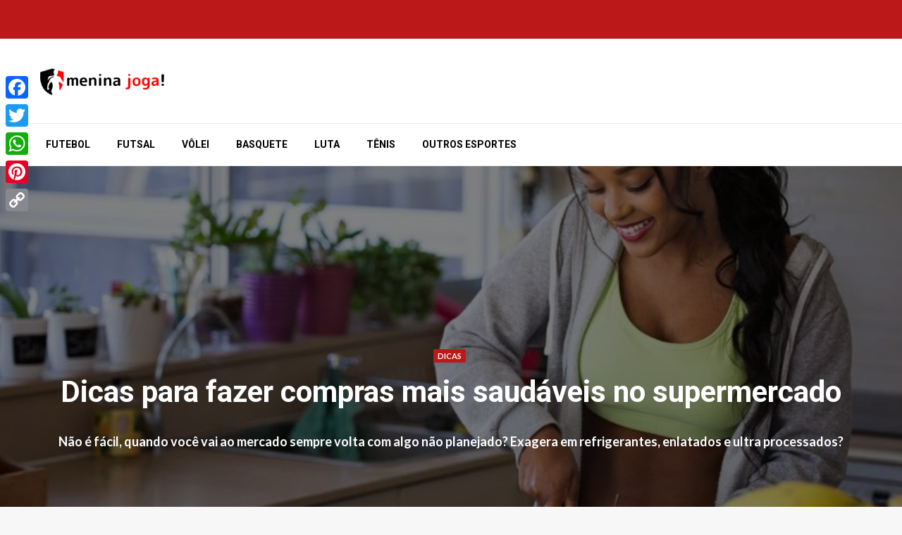

--- FILE ---
content_type: text/html; charset=UTF-8
request_url: https://meninajoga.com.br/dicas/compras-mais-saudaveis-supermercado/
body_size: 30550
content:
    <!doctype html>
<html lang="pt-BR">
    <head>
        <meta charset="UTF-8">
        <meta name="viewport" content="width=device-width, initial-scale=1">
        <link rel="profile" href="http://gmpg.org/xfn/11">

        <meta name='robots' content='index, follow, max-image-preview:large, max-snippet:-1, max-video-preview:-1' />
	<style>img:is([sizes="auto" i], [sizes^="auto," i]) { contain-intrinsic-size: 3000px 1500px }</style>
	
	<!-- This site is optimized with the Yoast SEO plugin v25.4 - https://yoast.com/wordpress/plugins/seo/ -->
	<title>Mudar o hábito exige esforço. Como fazer compras saudáveis no mercado?</title>
	<meta name="description" content="Não é fácil, quando você vai ao mercado sempre volta com algo não planejado? Exagera em refrigerantes, enlatados e ultra processados?" />
	<link rel="canonical" href="https://meninajoga.com.br/dicas/compras-mais-saudaveis-supermercado/" />
	<meta property="og:locale" content="pt_BR" />
	<meta property="og:type" content="article" />
	<meta property="og:title" content="Mudar o hábito exige esforço. Como fazer compras saudáveis no mercado?" />
	<meta property="og:description" content="Não é fácil, quando você vai ao mercado sempre volta com algo não planejado? Exagera em refrigerantes, enlatados e ultra processados?" />
	<meta property="og:url" content="https://meninajoga.com.br/dicas/compras-mais-saudaveis-supermercado/" />
	<meta property="og:site_name" content="Menina Joga! Vôlei, Futebol, Basquete e demais competições" />
	<meta property="article:published_time" content="2020-11-24T15:00:48+00:00" />
	<meta property="article:modified_time" content="2020-11-24T15:00:53+00:00" />
	<meta property="og:image" content="http://meninajoga.com.br/wp-content/uploads/2020/11/alimentacao-saudavel.jpg" />
	<meta property="og:image:width" content="800" />
	<meta property="og:image:height" content="400" />
	<meta property="og:image:type" content="image/jpeg" />
	<meta name="author" content="Mayk Souza" />
	<meta name="twitter:card" content="summary_large_image" />
	<meta name="twitter:label1" content="Escrito por" />
	<meta name="twitter:data1" content="" />
	<meta name="twitter:label2" content="Est. tempo de leitura" />
	<meta name="twitter:data2" content="5 minutos" />
	<!-- / Yoast SEO plugin. -->


<link rel='dns-prefetch' href='//static.addtoany.com' />
<link rel='dns-prefetch' href='//fonts.googleapis.com' />
<link rel='dns-prefetch' href='//www.googletagmanager.com' />
<link rel='dns-prefetch' href='//pagead2.googlesyndication.com' />
<link rel="alternate" type="application/rss+xml" title="Feed para Menina Joga! Vôlei, Futebol, Basquete e demais competições &raquo;" href="https://meninajoga.com.br/feed/" />
<link rel="alternate" type="application/rss+xml" title="Feed de comentários para Menina Joga! Vôlei, Futebol, Basquete e demais competições &raquo;" href="https://meninajoga.com.br/comments/feed/" />
<script type="text/javascript" id="wpp-js" src="https://meninajoga.com.br/wp-content/plugins/wordpress-popular-posts/assets/js/wpp.min.js?ver=7.3.3" data-sampling="0" data-sampling-rate="100" data-api-url="https://meninajoga.com.br/wp-json/wordpress-popular-posts" data-post-id="11190" data-token="75b44f6ce8" data-lang="0" data-debug="0"></script>
<link rel="alternate" type="application/rss+xml" title="Feed de comentários para Menina Joga! Vôlei, Futebol, Basquete e demais competições &raquo; Dicas para fazer compras mais saudáveis no supermercado" href="https://meninajoga.com.br/dicas/compras-mais-saudaveis-supermercado/feed/" />
<script type="text/javascript">
/* <![CDATA[ */
window._wpemojiSettings = {"baseUrl":"https:\/\/s.w.org\/images\/core\/emoji\/15.1.0\/72x72\/","ext":".png","svgUrl":"https:\/\/s.w.org\/images\/core\/emoji\/15.1.0\/svg\/","svgExt":".svg","source":{"concatemoji":"https:\/\/meninajoga.com.br\/wp-includes\/js\/wp-emoji-release.min.js?ver=6.8.1"}};
/*! This file is auto-generated */
!function(i,n){var o,s,e;function c(e){try{var t={supportTests:e,timestamp:(new Date).valueOf()};sessionStorage.setItem(o,JSON.stringify(t))}catch(e){}}function p(e,t,n){e.clearRect(0,0,e.canvas.width,e.canvas.height),e.fillText(t,0,0);var t=new Uint32Array(e.getImageData(0,0,e.canvas.width,e.canvas.height).data),r=(e.clearRect(0,0,e.canvas.width,e.canvas.height),e.fillText(n,0,0),new Uint32Array(e.getImageData(0,0,e.canvas.width,e.canvas.height).data));return t.every(function(e,t){return e===r[t]})}function u(e,t,n){switch(t){case"flag":return n(e,"\ud83c\udff3\ufe0f\u200d\u26a7\ufe0f","\ud83c\udff3\ufe0f\u200b\u26a7\ufe0f")?!1:!n(e,"\ud83c\uddfa\ud83c\uddf3","\ud83c\uddfa\u200b\ud83c\uddf3")&&!n(e,"\ud83c\udff4\udb40\udc67\udb40\udc62\udb40\udc65\udb40\udc6e\udb40\udc67\udb40\udc7f","\ud83c\udff4\u200b\udb40\udc67\u200b\udb40\udc62\u200b\udb40\udc65\u200b\udb40\udc6e\u200b\udb40\udc67\u200b\udb40\udc7f");case"emoji":return!n(e,"\ud83d\udc26\u200d\ud83d\udd25","\ud83d\udc26\u200b\ud83d\udd25")}return!1}function f(e,t,n){var r="undefined"!=typeof WorkerGlobalScope&&self instanceof WorkerGlobalScope?new OffscreenCanvas(300,150):i.createElement("canvas"),a=r.getContext("2d",{willReadFrequently:!0}),o=(a.textBaseline="top",a.font="600 32px Arial",{});return e.forEach(function(e){o[e]=t(a,e,n)}),o}function t(e){var t=i.createElement("script");t.src=e,t.defer=!0,i.head.appendChild(t)}"undefined"!=typeof Promise&&(o="wpEmojiSettingsSupports",s=["flag","emoji"],n.supports={everything:!0,everythingExceptFlag:!0},e=new Promise(function(e){i.addEventListener("DOMContentLoaded",e,{once:!0})}),new Promise(function(t){var n=function(){try{var e=JSON.parse(sessionStorage.getItem(o));if("object"==typeof e&&"number"==typeof e.timestamp&&(new Date).valueOf()<e.timestamp+604800&&"object"==typeof e.supportTests)return e.supportTests}catch(e){}return null}();if(!n){if("undefined"!=typeof Worker&&"undefined"!=typeof OffscreenCanvas&&"undefined"!=typeof URL&&URL.createObjectURL&&"undefined"!=typeof Blob)try{var e="postMessage("+f.toString()+"("+[JSON.stringify(s),u.toString(),p.toString()].join(",")+"));",r=new Blob([e],{type:"text/javascript"}),a=new Worker(URL.createObjectURL(r),{name:"wpTestEmojiSupports"});return void(a.onmessage=function(e){c(n=e.data),a.terminate(),t(n)})}catch(e){}c(n=f(s,u,p))}t(n)}).then(function(e){for(var t in e)n.supports[t]=e[t],n.supports.everything=n.supports.everything&&n.supports[t],"flag"!==t&&(n.supports.everythingExceptFlag=n.supports.everythingExceptFlag&&n.supports[t]);n.supports.everythingExceptFlag=n.supports.everythingExceptFlag&&!n.supports.flag,n.DOMReady=!1,n.readyCallback=function(){n.DOMReady=!0}}).then(function(){return e}).then(function(){var e;n.supports.everything||(n.readyCallback(),(e=n.source||{}).concatemoji?t(e.concatemoji):e.wpemoji&&e.twemoji&&(t(e.twemoji),t(e.wpemoji)))}))}((window,document),window._wpemojiSettings);
/* ]]> */
</script>

<style id='wp-emoji-styles-inline-css' type='text/css'>

	img.wp-smiley, img.emoji {
		display: inline !important;
		border: none !important;
		box-shadow: none !important;
		height: 1em !important;
		width: 1em !important;
		margin: 0 0.07em !important;
		vertical-align: -0.1em !important;
		background: none !important;
		padding: 0 !important;
	}
</style>
<link rel='stylesheet' id='wp-block-library-css' href='https://meninajoga.com.br/wp-includes/css/dist/block-library/style.min.css?ver=6.8.1' type='text/css' media='all' />
<style id='wp-block-library-theme-inline-css' type='text/css'>
.wp-block-audio :where(figcaption){color:#555;font-size:13px;text-align:center}.is-dark-theme .wp-block-audio :where(figcaption){color:#ffffffa6}.wp-block-audio{margin:0 0 1em}.wp-block-code{border:1px solid #ccc;border-radius:4px;font-family:Menlo,Consolas,monaco,monospace;padding:.8em 1em}.wp-block-embed :where(figcaption){color:#555;font-size:13px;text-align:center}.is-dark-theme .wp-block-embed :where(figcaption){color:#ffffffa6}.wp-block-embed{margin:0 0 1em}.blocks-gallery-caption{color:#555;font-size:13px;text-align:center}.is-dark-theme .blocks-gallery-caption{color:#ffffffa6}:root :where(.wp-block-image figcaption){color:#555;font-size:13px;text-align:center}.is-dark-theme :root :where(.wp-block-image figcaption){color:#ffffffa6}.wp-block-image{margin:0 0 1em}.wp-block-pullquote{border-bottom:4px solid;border-top:4px solid;color:currentColor;margin-bottom:1.75em}.wp-block-pullquote cite,.wp-block-pullquote footer,.wp-block-pullquote__citation{color:currentColor;font-size:.8125em;font-style:normal;text-transform:uppercase}.wp-block-quote{border-left:.25em solid;margin:0 0 1.75em;padding-left:1em}.wp-block-quote cite,.wp-block-quote footer{color:currentColor;font-size:.8125em;font-style:normal;position:relative}.wp-block-quote:where(.has-text-align-right){border-left:none;border-right:.25em solid;padding-left:0;padding-right:1em}.wp-block-quote:where(.has-text-align-center){border:none;padding-left:0}.wp-block-quote.is-large,.wp-block-quote.is-style-large,.wp-block-quote:where(.is-style-plain){border:none}.wp-block-search .wp-block-search__label{font-weight:700}.wp-block-search__button{border:1px solid #ccc;padding:.375em .625em}:where(.wp-block-group.has-background){padding:1.25em 2.375em}.wp-block-separator.has-css-opacity{opacity:.4}.wp-block-separator{border:none;border-bottom:2px solid;margin-left:auto;margin-right:auto}.wp-block-separator.has-alpha-channel-opacity{opacity:1}.wp-block-separator:not(.is-style-wide):not(.is-style-dots){width:100px}.wp-block-separator.has-background:not(.is-style-dots){border-bottom:none;height:1px}.wp-block-separator.has-background:not(.is-style-wide):not(.is-style-dots){height:2px}.wp-block-table{margin:0 0 1em}.wp-block-table td,.wp-block-table th{word-break:normal}.wp-block-table :where(figcaption){color:#555;font-size:13px;text-align:center}.is-dark-theme .wp-block-table :where(figcaption){color:#ffffffa6}.wp-block-video :where(figcaption){color:#555;font-size:13px;text-align:center}.is-dark-theme .wp-block-video :where(figcaption){color:#ffffffa6}.wp-block-video{margin:0 0 1em}:root :where(.wp-block-template-part.has-background){margin-bottom:0;margin-top:0;padding:1.25em 2.375em}
</style>
<style id='global-styles-inline-css' type='text/css'>
:root{--wp--preset--aspect-ratio--square: 1;--wp--preset--aspect-ratio--4-3: 4/3;--wp--preset--aspect-ratio--3-4: 3/4;--wp--preset--aspect-ratio--3-2: 3/2;--wp--preset--aspect-ratio--2-3: 2/3;--wp--preset--aspect-ratio--16-9: 16/9;--wp--preset--aspect-ratio--9-16: 9/16;--wp--preset--color--black: #000000;--wp--preset--color--cyan-bluish-gray: #abb8c3;--wp--preset--color--white: #ffffff;--wp--preset--color--pale-pink: #f78da7;--wp--preset--color--vivid-red: #cf2e2e;--wp--preset--color--luminous-vivid-orange: #ff6900;--wp--preset--color--luminous-vivid-amber: #fcb900;--wp--preset--color--light-green-cyan: #7bdcb5;--wp--preset--color--vivid-green-cyan: #00d084;--wp--preset--color--pale-cyan-blue: #8ed1fc;--wp--preset--color--vivid-cyan-blue: #0693e3;--wp--preset--color--vivid-purple: #9b51e0;--wp--preset--gradient--vivid-cyan-blue-to-vivid-purple: linear-gradient(135deg,rgba(6,147,227,1) 0%,rgb(155,81,224) 100%);--wp--preset--gradient--light-green-cyan-to-vivid-green-cyan: linear-gradient(135deg,rgb(122,220,180) 0%,rgb(0,208,130) 100%);--wp--preset--gradient--luminous-vivid-amber-to-luminous-vivid-orange: linear-gradient(135deg,rgba(252,185,0,1) 0%,rgba(255,105,0,1) 100%);--wp--preset--gradient--luminous-vivid-orange-to-vivid-red: linear-gradient(135deg,rgba(255,105,0,1) 0%,rgb(207,46,46) 100%);--wp--preset--gradient--very-light-gray-to-cyan-bluish-gray: linear-gradient(135deg,rgb(238,238,238) 0%,rgb(169,184,195) 100%);--wp--preset--gradient--cool-to-warm-spectrum: linear-gradient(135deg,rgb(74,234,220) 0%,rgb(151,120,209) 20%,rgb(207,42,186) 40%,rgb(238,44,130) 60%,rgb(251,105,98) 80%,rgb(254,248,76) 100%);--wp--preset--gradient--blush-light-purple: linear-gradient(135deg,rgb(255,206,236) 0%,rgb(152,150,240) 100%);--wp--preset--gradient--blush-bordeaux: linear-gradient(135deg,rgb(254,205,165) 0%,rgb(254,45,45) 50%,rgb(107,0,62) 100%);--wp--preset--gradient--luminous-dusk: linear-gradient(135deg,rgb(255,203,112) 0%,rgb(199,81,192) 50%,rgb(65,88,208) 100%);--wp--preset--gradient--pale-ocean: linear-gradient(135deg,rgb(255,245,203) 0%,rgb(182,227,212) 50%,rgb(51,167,181) 100%);--wp--preset--gradient--electric-grass: linear-gradient(135deg,rgb(202,248,128) 0%,rgb(113,206,126) 100%);--wp--preset--gradient--midnight: linear-gradient(135deg,rgb(2,3,129) 0%,rgb(40,116,252) 100%);--wp--preset--font-size--small: 13px;--wp--preset--font-size--medium: 20px;--wp--preset--font-size--large: 36px;--wp--preset--font-size--x-large: 42px;--wp--preset--spacing--20: 0.44rem;--wp--preset--spacing--30: 0.67rem;--wp--preset--spacing--40: 1rem;--wp--preset--spacing--50: 1.5rem;--wp--preset--spacing--60: 2.25rem;--wp--preset--spacing--70: 3.38rem;--wp--preset--spacing--80: 5.06rem;--wp--preset--shadow--natural: 6px 6px 9px rgba(0, 0, 0, 0.2);--wp--preset--shadow--deep: 12px 12px 50px rgba(0, 0, 0, 0.4);--wp--preset--shadow--sharp: 6px 6px 0px rgba(0, 0, 0, 0.2);--wp--preset--shadow--outlined: 6px 6px 0px -3px rgba(255, 255, 255, 1), 6px 6px rgba(0, 0, 0, 1);--wp--preset--shadow--crisp: 6px 6px 0px rgba(0, 0, 0, 1);}:root { --wp--style--global--content-size: 780px;--wp--style--global--wide-size: 1170px; }:where(body) { margin: 0; }.wp-site-blocks > .alignleft { float: left; margin-right: 2em; }.wp-site-blocks > .alignright { float: right; margin-left: 2em; }.wp-site-blocks > .aligncenter { justify-content: center; margin-left: auto; margin-right: auto; }:where(.wp-site-blocks) > * { margin-block-start: 24px; margin-block-end: 0; }:where(.wp-site-blocks) > :first-child { margin-block-start: 0; }:where(.wp-site-blocks) > :last-child { margin-block-end: 0; }:root { --wp--style--block-gap: 24px; }:root :where(.is-layout-flow) > :first-child{margin-block-start: 0;}:root :where(.is-layout-flow) > :last-child{margin-block-end: 0;}:root :where(.is-layout-flow) > *{margin-block-start: 24px;margin-block-end: 0;}:root :where(.is-layout-constrained) > :first-child{margin-block-start: 0;}:root :where(.is-layout-constrained) > :last-child{margin-block-end: 0;}:root :where(.is-layout-constrained) > *{margin-block-start: 24px;margin-block-end: 0;}:root :where(.is-layout-flex){gap: 24px;}:root :where(.is-layout-grid){gap: 24px;}.is-layout-flow > .alignleft{float: left;margin-inline-start: 0;margin-inline-end: 2em;}.is-layout-flow > .alignright{float: right;margin-inline-start: 2em;margin-inline-end: 0;}.is-layout-flow > .aligncenter{margin-left: auto !important;margin-right: auto !important;}.is-layout-constrained > .alignleft{float: left;margin-inline-start: 0;margin-inline-end: 2em;}.is-layout-constrained > .alignright{float: right;margin-inline-start: 2em;margin-inline-end: 0;}.is-layout-constrained > .aligncenter{margin-left: auto !important;margin-right: auto !important;}.is-layout-constrained > :where(:not(.alignleft):not(.alignright):not(.alignfull)){max-width: var(--wp--style--global--content-size);margin-left: auto !important;margin-right: auto !important;}.is-layout-constrained > .alignwide{max-width: var(--wp--style--global--wide-size);}body .is-layout-flex{display: flex;}.is-layout-flex{flex-wrap: wrap;align-items: center;}.is-layout-flex > :is(*, div){margin: 0;}body .is-layout-grid{display: grid;}.is-layout-grid > :is(*, div){margin: 0;}body{padding-top: 0px;padding-right: 0px;padding-bottom: 0px;padding-left: 0px;}a:where(:not(.wp-element-button)){text-decoration: none;}:root :where(.wp-element-button, .wp-block-button__link){background-color: #32373c;border-radius: 0;border-width: 0;color: #fff;font-family: inherit;font-size: inherit;line-height: inherit;padding: calc(0.667em + 2px) calc(1.333em + 2px);text-decoration: none;}.has-black-color{color: var(--wp--preset--color--black) !important;}.has-cyan-bluish-gray-color{color: var(--wp--preset--color--cyan-bluish-gray) !important;}.has-white-color{color: var(--wp--preset--color--white) !important;}.has-pale-pink-color{color: var(--wp--preset--color--pale-pink) !important;}.has-vivid-red-color{color: var(--wp--preset--color--vivid-red) !important;}.has-luminous-vivid-orange-color{color: var(--wp--preset--color--luminous-vivid-orange) !important;}.has-luminous-vivid-amber-color{color: var(--wp--preset--color--luminous-vivid-amber) !important;}.has-light-green-cyan-color{color: var(--wp--preset--color--light-green-cyan) !important;}.has-vivid-green-cyan-color{color: var(--wp--preset--color--vivid-green-cyan) !important;}.has-pale-cyan-blue-color{color: var(--wp--preset--color--pale-cyan-blue) !important;}.has-vivid-cyan-blue-color{color: var(--wp--preset--color--vivid-cyan-blue) !important;}.has-vivid-purple-color{color: var(--wp--preset--color--vivid-purple) !important;}.has-black-background-color{background-color: var(--wp--preset--color--black) !important;}.has-cyan-bluish-gray-background-color{background-color: var(--wp--preset--color--cyan-bluish-gray) !important;}.has-white-background-color{background-color: var(--wp--preset--color--white) !important;}.has-pale-pink-background-color{background-color: var(--wp--preset--color--pale-pink) !important;}.has-vivid-red-background-color{background-color: var(--wp--preset--color--vivid-red) !important;}.has-luminous-vivid-orange-background-color{background-color: var(--wp--preset--color--luminous-vivid-orange) !important;}.has-luminous-vivid-amber-background-color{background-color: var(--wp--preset--color--luminous-vivid-amber) !important;}.has-light-green-cyan-background-color{background-color: var(--wp--preset--color--light-green-cyan) !important;}.has-vivid-green-cyan-background-color{background-color: var(--wp--preset--color--vivid-green-cyan) !important;}.has-pale-cyan-blue-background-color{background-color: var(--wp--preset--color--pale-cyan-blue) !important;}.has-vivid-cyan-blue-background-color{background-color: var(--wp--preset--color--vivid-cyan-blue) !important;}.has-vivid-purple-background-color{background-color: var(--wp--preset--color--vivid-purple) !important;}.has-black-border-color{border-color: var(--wp--preset--color--black) !important;}.has-cyan-bluish-gray-border-color{border-color: var(--wp--preset--color--cyan-bluish-gray) !important;}.has-white-border-color{border-color: var(--wp--preset--color--white) !important;}.has-pale-pink-border-color{border-color: var(--wp--preset--color--pale-pink) !important;}.has-vivid-red-border-color{border-color: var(--wp--preset--color--vivid-red) !important;}.has-luminous-vivid-orange-border-color{border-color: var(--wp--preset--color--luminous-vivid-orange) !important;}.has-luminous-vivid-amber-border-color{border-color: var(--wp--preset--color--luminous-vivid-amber) !important;}.has-light-green-cyan-border-color{border-color: var(--wp--preset--color--light-green-cyan) !important;}.has-vivid-green-cyan-border-color{border-color: var(--wp--preset--color--vivid-green-cyan) !important;}.has-pale-cyan-blue-border-color{border-color: var(--wp--preset--color--pale-cyan-blue) !important;}.has-vivid-cyan-blue-border-color{border-color: var(--wp--preset--color--vivid-cyan-blue) !important;}.has-vivid-purple-border-color{border-color: var(--wp--preset--color--vivid-purple) !important;}.has-vivid-cyan-blue-to-vivid-purple-gradient-background{background: var(--wp--preset--gradient--vivid-cyan-blue-to-vivid-purple) !important;}.has-light-green-cyan-to-vivid-green-cyan-gradient-background{background: var(--wp--preset--gradient--light-green-cyan-to-vivid-green-cyan) !important;}.has-luminous-vivid-amber-to-luminous-vivid-orange-gradient-background{background: var(--wp--preset--gradient--luminous-vivid-amber-to-luminous-vivid-orange) !important;}.has-luminous-vivid-orange-to-vivid-red-gradient-background{background: var(--wp--preset--gradient--luminous-vivid-orange-to-vivid-red) !important;}.has-very-light-gray-to-cyan-bluish-gray-gradient-background{background: var(--wp--preset--gradient--very-light-gray-to-cyan-bluish-gray) !important;}.has-cool-to-warm-spectrum-gradient-background{background: var(--wp--preset--gradient--cool-to-warm-spectrum) !important;}.has-blush-light-purple-gradient-background{background: var(--wp--preset--gradient--blush-light-purple) !important;}.has-blush-bordeaux-gradient-background{background: var(--wp--preset--gradient--blush-bordeaux) !important;}.has-luminous-dusk-gradient-background{background: var(--wp--preset--gradient--luminous-dusk) !important;}.has-pale-ocean-gradient-background{background: var(--wp--preset--gradient--pale-ocean) !important;}.has-electric-grass-gradient-background{background: var(--wp--preset--gradient--electric-grass) !important;}.has-midnight-gradient-background{background: var(--wp--preset--gradient--midnight) !important;}.has-small-font-size{font-size: var(--wp--preset--font-size--small) !important;}.has-medium-font-size{font-size: var(--wp--preset--font-size--medium) !important;}.has-large-font-size{font-size: var(--wp--preset--font-size--large) !important;}.has-x-large-font-size{font-size: var(--wp--preset--font-size--x-large) !important;}
:root :where(.wp-block-button .wp-block-button__link){border-radius: 0;}
:root :where(.wp-block-pullquote){font-size: 1.5em;line-height: 1.6;}
</style>
<link rel='stylesheet' id='wordpress-popular-posts-css-css' href='https://meninajoga.com.br/wp-content/plugins/wordpress-popular-posts/assets/css/wpp.css?ver=7.3.3' type='text/css' media='all' />
<link rel='stylesheet' id='aft-icons-css' href='https://meninajoga.com.br/wp-content/themes/magnitude/assets/icons/style.css?ver=6.8.1' type='text/css' media='all' />
<link rel='stylesheet' id='bootstrap-css' href='https://meninajoga.com.br/wp-content/themes/magnitude/assets/bootstrap/css/bootstrap.min.css?ver=6.8.1' type='text/css' media='all' />
<link rel='stylesheet' id='slick-css-css' href='https://meninajoga.com.br/wp-content/themes/magnitude/assets/slick/css/slick.min.css?ver=6.8.1' type='text/css' media='all' />
<link rel='stylesheet' id='sidr-css' href='https://meninajoga.com.br/wp-content/themes/magnitude/assets/sidr/css/jquery.sidr.dark.css?ver=6.8.1' type='text/css' media='all' />
<link rel='stylesheet' id='magnific-popup-css' href='https://meninajoga.com.br/wp-content/themes/magnitude/assets/magnific-popup/magnific-popup.css?ver=6.8.1' type='text/css' media='all' />
<link rel='stylesheet' id='magnitude-google-fonts-css' href='https://fonts.googleapis.com/css?family=Lato:400,300,400italic,900,700|Roboto:100,300,400,500,700&#038;subset=latin,latin-ext' type='text/css' media='all' />
<link rel='stylesheet' id='magnitude-style-css' href='https://meninajoga.com.br/wp-content/themes/magnitude/style.css?ver=6.8.1' type='text/css' media='all' />
<link rel='stylesheet' id='addtoany-css' href='https://meninajoga.com.br/wp-content/plugins/add-to-any/addtoany.min.css?ver=1.16' type='text/css' media='all' />
<style id='addtoany-inline-css' type='text/css'>
@media screen and (max-width:980px){
.a2a_floating_style.a2a_vertical_style{display:none;}
}
</style>
<link rel='stylesheet' id='myStyleSheets-css' href='https://meninajoga.com.br/wp-content/plugins/wp-latest-posts/css/wplp_front.css?ver=5.0.10' type='text/css' media='all' />
<link rel='stylesheet' id='wplpStyleDefault-css' href='https://meninajoga.com.br/wp-content/plugins/wp-latest-posts/themes/default/style.css?ver=5.0.10' type='text/css' media='all' />
<style id='wplpStyleDefault-inline-css' type='text/css'>
#wplp_widget_10720.wplp_container.default:hover .flex-next,#wplp_widget_10720.wplp_container .flex-direction-nav .flex-prev{color : rgb(51, 51, 51) !important}#wplp_widget_10720 .swiper-button-next,#wplp_widget_10720 .swiper-button-prev{color : rgb(51, 51, 51)!important; background-image: none!important}#wplp_widget_10720.wplp_container.default:hover .flex-next:hover,#wplp_widget_10720.wplp_container.default:hover .flex-prev:hover{color :rgb(54, 54, 54) !important}#wplp_widget_10720 .swiper-button-next:hover,#wplp_widget_10720 .swiper-button-prev:hover{color :rgb(54, 54, 54)!important}#wplp_widget_10720 .swiper-pagination-bullet-active{background: rgb(54, 54, 54)!important}#wplp_widget_10720.wplp_container .read-more{float:right;background-color : #dd9933}#wplp_widget_10720.wplp_container .read-more{border :1px solid #dd9933;border-radius: 0px;}#wplp_widget_10720.wplp_container .read-more{color : #ffffff}#wplp_widget_10720.wplp_container .read-more{padding: 5px 10px}#wplp_widget_10720 .wplp_listposts .swiper-slide .insideframe:hover .img_cropper:before,#wplp_widget_10720 .wplp_listposts .swiper-slide .insideframe:hover .img_cropper:after {opacity:0.7}#wplp_widget_10720 .wplp_listposts .swiper-slide .img_cropper:after {background:ffffff;-webkit-box-shadow: inset 0 0 10px 2px ffffff;box-shadow: inset 0 0 10px 2px ffffff;}#wplp_widget_10720 .wplp_listposts .swiper-slide .img_cropper:before{content:'\f109';}#wplp_widget_10720 .wplp_listposts .swiper-slide .img_cropper:before{color:#ffffff}#wplp_widget_10720 .wplp_listposts .swiper-slide .img_cropper:before{background:#444444}@media screen and (max-width: 767px) {#wplp_widget_10720 .wplp_listposts.swiper-slide-mb {display: grid;
                    grid-template-columns: repeat(1, 1fr);
                    grid-template-rows: repeat(5, 1fr);
                    gap: 0px;
                    grid-auto-flow: column;}}
</style>
<link rel='stylesheet' id='dashicons-css' href='https://meninajoga.com.br/wp-includes/css/dashicons.min.css?ver=6.8.1' type='text/css' media='all' />
<script type="text/javascript" id="addtoany-core-js-before">
/* <![CDATA[ */
window.a2a_config=window.a2a_config||{};a2a_config.callbacks=[];a2a_config.overlays=[];a2a_config.templates={};a2a_localize = {
	Share: "Share",
	Save: "Save",
	Subscribe: "Subscribe",
	Email: "Email",
	Bookmark: "Bookmark",
	ShowAll: "Show all",
	ShowLess: "Show less",
	FindServices: "Find service(s)",
	FindAnyServiceToAddTo: "Instantly find any service to add to",
	PoweredBy: "Powered by",
	ShareViaEmail: "Share via email",
	SubscribeViaEmail: "Subscribe via email",
	BookmarkInYourBrowser: "Bookmark in your browser",
	BookmarkInstructions: "Press Ctrl+D or \u2318+D to bookmark this page",
	AddToYourFavorites: "Add to your favorites",
	SendFromWebOrProgram: "Send from any email address or email program",
	EmailProgram: "Email program",
	More: "More&#8230;",
	ThanksForSharing: "Thanks for sharing!",
	ThanksForFollowing: "Thanks for following!"
};
/* ]]> */
</script>
<script type="text/javascript" defer src="https://static.addtoany.com/menu/page.js" id="addtoany-core-js"></script>
<script type="text/javascript" src="https://meninajoga.com.br/wp-includes/js/jquery/jquery.min.js?ver=3.7.1" id="jquery-core-js"></script>
<script type="text/javascript" src="https://meninajoga.com.br/wp-includes/js/jquery/jquery-migrate.min.js?ver=3.4.1" id="jquery-migrate-js"></script>
<script type="text/javascript" defer src="https://meninajoga.com.br/wp-content/plugins/add-to-any/addtoany.min.js?ver=1.1" id="addtoany-jquery-js"></script>
<link rel="https://api.w.org/" href="https://meninajoga.com.br/wp-json/" /><link rel="alternate" title="JSON" type="application/json" href="https://meninajoga.com.br/wp-json/wp/v2/posts/11190" /><link rel="EditURI" type="application/rsd+xml" title="RSD" href="https://meninajoga.com.br/xmlrpc.php?rsd" />
<meta name="generator" content="WordPress 6.8.1" />
<link rel='shortlink' href='https://meninajoga.com.br/?p=11190' />
<link rel="alternate" title="oEmbed (JSON)" type="application/json+oembed" href="https://meninajoga.com.br/wp-json/oembed/1.0/embed?url=https%3A%2F%2Fmeninajoga.com.br%2Fdicas%2Fcompras-mais-saudaveis-supermercado%2F" />
<link rel="alternate" title="oEmbed (XML)" type="text/xml+oembed" href="https://meninajoga.com.br/wp-json/oembed/1.0/embed?url=https%3A%2F%2Fmeninajoga.com.br%2Fdicas%2Fcompras-mais-saudaveis-supermercado%2F&#038;format=xml" />
<meta name="generator" content="Site Kit by Google 1.157.0" />		<script type="text/javascript" async defer data-pin-color=""  data-pin-hover="true"
			src="https://meninajoga.com.br/wp-content/plugins/pinterest-pin-it-button-on-image-hover-and-post/js/pinit.js"></script>
		<style type="text/css" id="tve_global_variables">:root{--tcb-color-0:rgba(80, 41, 41, 0);--tcb-color-0-h:0;--tcb-color-0-s:32%;--tcb-color-0-l:23%;--tcb-color-0-a:0;--tcb-color-1:rgb(235, 234, 234);--tcb-color-1-h:0;--tcb-color-1-s:2%;--tcb-color-1-l:91%;--tcb-color-1-a:1;--tcb-background-author-image:url(https://secure.gravatar.com/avatar/6e88e569ba046a7d8d192b7f3c630e99f81e4258f29b46cf4ab9e9435421a4f7?s=256&d=mm&r=g);--tcb-background-user-image:url();--tcb-background-featured-image-thumbnail:url(https://meninajoga.com.br/wp-content/uploads/2020/11/alimentacao-saudavel.jpg);}</style><style>/* CSS added by WP Meta and Date Remover*/.entry-meta {display:none !important;}
	.home .entry-meta { display: none; }
	.entry-footer {display:none !important;}
	.home .entry-footer { display: none; }</style>            <style id="wpp-loading-animation-styles">@-webkit-keyframes bgslide{from{background-position-x:0}to{background-position-x:-200%}}@keyframes bgslide{from{background-position-x:0}to{background-position-x:-200%}}.wpp-widget-block-placeholder,.wpp-shortcode-placeholder{margin:0 auto;width:60px;height:3px;background:#dd3737;background:linear-gradient(90deg,#dd3737 0%,#571313 10%,#dd3737 100%);background-size:200% auto;border-radius:3px;-webkit-animation:bgslide 1s infinite linear;animation:bgslide 1s infinite linear}</style>
            
<!-- Meta-etiquetas do Google AdSense adicionado pelo Site Kit -->
<meta name="google-adsense-platform-account" content="ca-host-pub-2644536267352236">
<meta name="google-adsense-platform-domain" content="sitekit.withgoogle.com">
<!-- Fim das meta-etiquetas do Google AdSense adicionado pelo Site Kit -->
      <meta name="onesignal" content="wordpress-plugin"/>
            <script>

      window.OneSignalDeferred = window.OneSignalDeferred || [];

      OneSignalDeferred.push(function(OneSignal) {
        var oneSignal_options = {};
        window._oneSignalInitOptions = oneSignal_options;

        oneSignal_options['serviceWorkerParam'] = { scope: '/' };
oneSignal_options['serviceWorkerPath'] = 'OneSignalSDKWorker.js.php';

        OneSignal.Notifications.setDefaultUrl("https://meninajoga.com.br");

        oneSignal_options['wordpress'] = true;
oneSignal_options['appId'] = 'c998234b-6102-44d4-bd56-f09b41a383b5';
oneSignal_options['allowLocalhostAsSecureOrigin'] = true;
oneSignal_options['welcomeNotification'] = { };
oneSignal_options['welcomeNotification']['title'] = "Menina Joga";
oneSignal_options['welcomeNotification']['message'] = "Obrigado por se inscrever para receber novas atualizações do nosso site.";
oneSignal_options['welcomeNotification']['url'] = "http://meninajoga.com.br";
oneSignal_options['path'] = "https://meninajoga.com.br/wp-content/plugins/onesignal-free-web-push-notifications/sdk_files/";
oneSignal_options['promptOptions'] = { };
oneSignal_options['promptOptions']['actionMessage'] = "Fique atualizado com nossas notificações!";
oneSignal_options['promptOptions']['exampleNotificationTitleDesktop'] = "Menina Joga";
oneSignal_options['promptOptions']['exampleNotificationMessageDesktop'] = "Quero receber as novidades sobre esportes femininos.";
oneSignal_options['promptOptions']['exampleNotificationTitleMobile'] = "Menina Joga";
oneSignal_options['promptOptions']['exampleNotificationMessageMobile'] = "Quero receber as novidades sobre esportes femininos.";
oneSignal_options['promptOptions']['exampleNotificationCaption'] = "Você pode desativar a qualquer momento";
oneSignal_options['promptOptions']['acceptButtonText'] = "Permitir";
oneSignal_options['promptOptions']['cancelButtonText'] = "Não!";
oneSignal_options['promptOptions']['siteName'] = "www.meninajoga.com.br";
oneSignal_options['promptOptions']['autoAcceptTitle'] = "Aceito";
oneSignal_options['notifyButton'] = { };
oneSignal_options['notifyButton']['enable'] = true;
oneSignal_options['notifyButton']['position'] = 'bottom-right';
oneSignal_options['notifyButton']['theme'] = 'default';
oneSignal_options['notifyButton']['size'] = 'medium';
oneSignal_options['notifyButton']['showCredit'] = true;
oneSignal_options['notifyButton']['text'] = {};
oneSignal_options['notifyButton']['text']['tip.state.unsubscribed'] = 'Receber notificações?';
oneSignal_options['notifyButton']['text']['tip.state.subscribed'] = 'Você já ativou as notificações!';
oneSignal_options['notifyButton']['text']['tip.state.blocked'] = 'Você bloqueou novas notificações!';
oneSignal_options['notifyButton']['text']['message.action.subscribed'] = 'Obrigado por ativar as notificações';
oneSignal_options['notifyButton']['text']['message.action.resubscribed'] = 'Nos dê uma segunda chance. Não vamos te decepcionar!';
oneSignal_options['notifyButton']['text']['message.action.unsubscribed'] = 'Ficamos tristes em vê-lo partir. Volte logo!';
oneSignal_options['notifyButton']['text']['dialog.main.title'] = 'Gerenciar notificações';
oneSignal_options['notifyButton']['text']['dialog.main.button.subscribe'] = 'Receber notificações';
oneSignal_options['notifyButton']['text']['dialog.main.button.unsubscribe'] = 'Parar notificações';
oneSignal_options['notifyButton']['text']['dialog.blocked.title'] = 'Desbloquear notificações';
oneSignal_options['notifyButton']['text']['dialog.blocked.message'] = 'Siga as instruções para receber nossas notificações!';
              OneSignal.init(window._oneSignalInitOptions);
              OneSignal.Slidedown.promptPush()      });

      function documentInitOneSignal() {
        var oneSignal_elements = document.getElementsByClassName("OneSignal-prompt");

        var oneSignalLinkClickHandler = function(event) { OneSignal.Notifications.requestPermission(); event.preventDefault(); };        for(var i = 0; i < oneSignal_elements.length; i++)
          oneSignal_elements[i].addEventListener('click', oneSignalLinkClickHandler, false);
      }

      if (document.readyState === 'complete') {
           documentInitOneSignal();
      }
      else {
           window.addEventListener("load", function(event){
               documentInitOneSignal();
          });
      }
    </script>


<script type="application/ld+json" class="saswp-schema-markup-output">
[{"@context":"https:\/\/schema.org\/","@graph":[{"@context":"https:\/\/schema.org\/","@type":"SiteNavigationElement","@id":"https:\/\/meninajoga.com.br#Principal","name":"Futebol","url":"https:\/\/meninajoga.com.br\/futebol\/"},{"@context":"https:\/\/schema.org\/","@type":"SiteNavigationElement","@id":"https:\/\/meninajoga.com.br#Principal","name":"Futsal","url":"https:\/\/meninajoga.com.br\/futsal\/"},{"@context":"https:\/\/schema.org\/","@type":"SiteNavigationElement","@id":"https:\/\/meninajoga.com.br#Principal","name":"V\u00f4lei","url":"https:\/\/meninajoga.com.br\/volei\/"},{"@context":"https:\/\/schema.org\/","@type":"SiteNavigationElement","@id":"https:\/\/meninajoga.com.br#Principal","name":"Basquete","url":"https:\/\/meninajoga.com.br\/basquete\/"},{"@context":"https:\/\/schema.org\/","@type":"SiteNavigationElement","@id":"https:\/\/meninajoga.com.br#Principal","name":"Luta","url":"https:\/\/meninajoga.com.br\/luta\/"},{"@context":"https:\/\/schema.org\/","@type":"SiteNavigationElement","@id":"https:\/\/meninajoga.com.br#Principal","name":"T\u00eanis","url":"https:\/\/meninajoga.com.br\/tenis\/"},{"@context":"https:\/\/schema.org\/","@type":"SiteNavigationElement","@id":"https:\/\/meninajoga.com.br#Principal","name":"Outros Esportes","url":"https:\/\/meninajoga.com.br\/outros-esportes\/"}]}]
</script>

<style type="text/css"></style>        <style type="text/css">
            
            body .af-header-image.data-bg:before{
                opacity:0;
            }
                        .site-title,
            .site-description {
                position: absolute;
                clip: rect(1px, 1px, 1px, 1px);
                display: none;
            }

                        .elementor-template-full-width .elementor-section.elementor-section-full_width > .elementor-container,
            .elementor-template-full-width .elementor-section.elementor-section-boxed > .elementor-container{
                max-width: 1200px;
            }

        </style>
        
<!-- Snippet do Gerenciador de Tags do Google adicionado pelo Site Kit -->
<script type="text/javascript">
/* <![CDATA[ */

			( function( w, d, s, l, i ) {
				w[l] = w[l] || [];
				w[l].push( {'gtm.start': new Date().getTime(), event: 'gtm.js'} );
				var f = d.getElementsByTagName( s )[0],
					j = d.createElement( s ), dl = l != 'dataLayer' ? '&l=' + l : '';
				j.async = true;
				j.src = 'https://www.googletagmanager.com/gtm.js?id=' + i + dl;
				f.parentNode.insertBefore( j, f );
			} )( window, document, 'script', 'dataLayer', 'GTM-WMCQSCQ' );
			
/* ]]> */
</script>

<!-- Fim do código do Google Tag Manager adicionado pelo Site Kit -->

<!-- Código do Google Adsense adicionado pelo Site Kit -->
<script type="text/javascript" async="async" src="https://pagead2.googlesyndication.com/pagead/js/adsbygoogle.js?client=ca-pub-8787709747159522&amp;host=ca-host-pub-2644536267352236" crossorigin="anonymous"></script>

<!-- Fim do código do Google AdSense adicionado pelo Site Kit -->
<style type="text/css" id="thrive-default-styles"></style><link rel="icon" href="https://meninajoga.com.br/wp-content/uploads/2017/07/cropped-cropped-cropped-logotransp2017-mobile-32x32.png" sizes="32x32" />
<link rel="icon" href="https://meninajoga.com.br/wp-content/uploads/2017/07/cropped-cropped-cropped-logotransp2017-mobile-192x192.png" sizes="192x192" />
<link rel="apple-touch-icon" href="https://meninajoga.com.br/wp-content/uploads/2017/07/cropped-cropped-cropped-logotransp2017-mobile-180x180.png" />
<meta name="msapplication-TileImage" content="https://meninajoga.com.br/wp-content/uploads/2017/07/cropped-cropped-cropped-logotransp2017-mobile-270x270.png" />
    </head>

<body class="wp-singular post-template-default single single-post postid-11190 single-format-standard wp-custom-logo wp-embed-responsive wp-theme-magnitude aft-default-mode aft-secondary-solid-color aft-header-layout-default widget-title-border-bottom aft-single-full-header default-content-layout align-content-left ">
		<!-- Snippet do Gerenciador de Etiqueta do Google (noscript) adicionado pelo Site Kit -->
		<noscript>
			<iframe src="https://www.googletagmanager.com/ns.html?id=GTM-WMCQSCQ" height="0" width="0" style="display:none;visibility:hidden"></iframe>
		</noscript>
		<!-- Fim do código do Google Tag Manager  (noscript) adicionado pelo Site Kit -->
		

<div id="page" class="site af-whole-wrapper">
    <a class="skip-link screen-reader-text" href="#content">Skip to content</a>


        <header id="masthead" class="header-layout-default magnitude-header">
            <div class="top-header">
    <div class="container-wrapper">
        <div class="top-bar-flex">
            <div class="top-bar-left col-2">
                                <div class="date-bar-left">
                                    </div>
            </div>
            <div class="top-bar-right col-2">
                <div class="aft-small-social-menu">
                                                </div>
            </div>
        </div>
    </div>
</div>
<div class="af-middle-header " data-background="">
    <div class="container-wrapper">
        <div class="af-middle-container">
            <div class="logo">
                        <div class="site-branding">
            <a href="https://meninajoga.com.br/" class="custom-logo-link" rel="home"><img width="180" height="40" src="https://meninajoga.com.br/wp-content/uploads/2020/10/logo-Menina-Joga1.png" class="custom-logo" alt="logo Menina Joga" decoding="async" /></a>                <p class="site-title font-family-1">
                    <a href="https://meninajoga.com.br/" class="site-title-anchor"
                       rel="home">Menina Joga! Vôlei, Futebol, Basquete e demais competições</a>
                </p>
            
                            <p class="site-description">Menina Joga! Vôlei, Futebol, Basquete e demais competições</p>
                    </div>

                </div>
            <div class="header-advertise">
                            </div>
        </div>
    </div>
</div>
<div id="main-navigation-bar" class="af-bottom-header">
    <div class="container-wrapper">
        <div class="af-bottom-head-nav">
                    <div class="navigation-container">
            <nav class="main-navigation clearfix">

                                        <span class="toggle-menu" aria-controls="primary-menu" aria-expanded="false">
                                        <span class="screen-reader-text">
                                            Primary Menu                                        </span>
                                        <i class="ham"></i>
                                    </span>


                <div class="menu main-menu menu-desktop show-menu-border"><ul id="primary-menu" class="menu"><li id="menu-item-8" class="menu-item menu-item-type-taxonomy menu-item-object-category menu-item-8"><a href="https://meninajoga.com.br/futebol/">Futebol</a></li>
<li id="menu-item-2483" class="menu-item menu-item-type-taxonomy menu-item-object-category menu-item-2483"><a href="https://meninajoga.com.br/futsal/">Futsal</a></li>
<li id="menu-item-12" class="menu-item menu-item-type-taxonomy menu-item-object-category menu-item-12"><a href="https://meninajoga.com.br/volei/">Vôlei</a></li>
<li id="menu-item-7" class="menu-item menu-item-type-taxonomy menu-item-object-category menu-item-7"><a href="https://meninajoga.com.br/basquete/">Basquete</a></li>
<li id="menu-item-9" class="menu-item menu-item-type-taxonomy menu-item-object-category menu-item-9"><a href="https://meninajoga.com.br/luta/">Luta</a></li>
<li id="menu-item-11" class="menu-item menu-item-type-taxonomy menu-item-object-category menu-item-11"><a href="https://meninajoga.com.br/tenis/">Tênis</a></li>
<li id="menu-item-16" class="menu-item menu-item-type-taxonomy menu-item-object-category menu-item-16"><a href="https://meninajoga.com.br/outros-esportes/">Outros Esportes</a></li>
</ul></div>            </nav>
        </div>

                        <div class="af-search-wrap">
            <div class="search-overlay">
                <a href="#" title="Search" class="search-icon">
                    <i class="fa fa-search"></i>
                </a>
                <div class="af-search-form">
                    <form role="search" method="get" class="search-form" action="https://meninajoga.com.br/">
				<label>
					<span class="screen-reader-text">Pesquisar por:</span>
					<input type="search" class="search-field" placeholder="Pesquisar &hellip;" value="" name="s" />
				</label>
				<input type="submit" class="search-submit" value="Pesquisar" />
			</form>                </div>
            </div>
        </div>

            </div>
    </div>
</div>
    

        </header>

        <!-- end slider-section -->
                <header class="entry-header pos-rel af-cat-widget-carousel">
            <div class="read-details">
                <div class="entry-header-details">
                    
                        <div class="figure-categories read-categories figure-categories-bg">
                                                        <ul class="cat-links"><li class="meta-category">
                             <a class="magnitude-categories category-color-1" href="https://meninajoga.com.br/dicas/">
                                 Dicas
                             </a>
                        </li></ul>                        </div>
                                        <h1 class="entry-title">Dicas para fazer compras mais saudáveis no supermercado</h1>
                    <div class="aft-post-excerpt-and-meta color-pad pad ptb-10">
                                                        <div class="post-excerpt">
                                    Não é fácil, quando você vai ao mercado sempre volta com algo não planejado? Exagera em refrigerantes, enlatados e ultra processados?                                </div>
                                                    
                                                <div class="entry-meta">

                            
            <span class="author-links">

                
                    <span class="item-metadata posts-author byline">

            <a href="https://meninajoga.com.br/author/m3n1nj0g/">
                            </a>
        </span>
                
                                    <span class="item-metadata posts-date">

                        56 anos ago            </span>
                
        </span>
                                                                    <div class="aft-comment-view-share">
            </div>
                            </div>
                        
                    </div>
                </div>
            </div>
                                <div class="read-img pos-rel">
                                        <div class="post-thumbnail full-width-image">
                    <img width="800" height="400" src="https://meninajoga.com.br/wp-content/uploads/2020/11/alimentacao-saudavel.jpg" class="attachment-magnitude-featured size-magnitude-featured wp-post-image" alt="Dicas para fazer compras mais saudáveis no supermercado" decoding="async" srcset="https://meninajoga.com.br/wp-content/uploads/2020/11/alimentacao-saudavel.jpg 800w, https://meninajoga.com.br/wp-content/uploads/2020/11/alimentacao-saudavel-300x150.jpg 300w, https://meninajoga.com.br/wp-content/uploads/2020/11/alimentacao-saudavel-768x384.jpg 768w" sizes="(max-width: 800px) 100vw, 800px" />                </div>
            
                                                                    <span class="aft-image-caption">
                                        <p>
                                            Dicas para fazer compras mais saudáveis no supermercado                                        </p>
                                    </span>
                                                    </div>

                

        </header><!-- .entry-header -->

        

        <!-- end slider-section -->
        

<div class="af-breadcrumbs-wrapper container-wrapper">
            <div class="af-breadcrumbs font-family-1 color-pad">
                <div role="navigation" aria-label="Breadcrumbs" class="breadcrumb-trail breadcrumbs" ><ul class="trail-items"  ><meta name="numberOfItems" content="3" /><meta name="itemListOrder" content="Ascending" /><li    class="trail-item trail-begin"><a href="https://meninajoga.com.br/" rel="home" ><span >Home</span></a><meta  content="1" /></li><li    class="trail-item"><a href="https://meninajoga.com.br/dicas/" ><span >Dicas</span></a><meta  content="2" /></li><li    class="trail-item trail-end"><a href="https://meninajoga.com.br/dicas/compras-mais-saudaveis-supermercado/" ><span >Dicas para fazer compras mais saudáveis no supermercado</span></a><meta  content="3" /></li></ul></div>            </div>
        </div>


    

    <div id="content" class="container-wrapper">    <div id="primary" class="content-area">
        <main id="main" class="site-main">
                                <article id="post-11190" class="post-11190 post type-post status-publish format-standard has-post-thumbnail hentry category-dicas">

                        <div class="entry-content-wrap read-single social-after-title">
                                                        

    <div class="color-pad">
        <div class="entry-content read-details pad ptb-10">
            
<p>Encontrar o equilíbrio entre atividades físicas e alimentação balanceada é parte do caminho para elevar a qualidade de vida. Com a correria das grandes cidades, tempo curto e dupla jornada, encontrar dicas para fazer <strong>compras saudáveis no supermercado</strong> torna-se essencial para otimizar a sua vida. Concorda?!</p>



<p>Ter esse cuidado é importante porque o que compramos no mercado está diretamente ligado com a nossa saúde, uma vez que nossa alimentação vem majoritariamente de lá.</p>



<p>No entanto, é fácil ter problemas para fazer compras saudáveis no mercado: quem nunca entrou lá para pegar uma coisa e saiu carregando 5 ou 6 diferentes? Sim, essa realidade é muito frequente, justamente por pegadinhas que a nossa mente nos prega.</p>



<p>Os tempos mudaram e hoje existe uma <a href="https://blogs.oglobo.globo.com/lauro-jardim/post/pesquisa-aponta-que-saude-sera-maior-preocupacao-do-brasileiro-no-pos-pandemia.html" target="_blank" rel="noreferrer noopener nofollow">maior preocupação do brasileiro justamente com a sua saúde</a>. Este novo comportamento faz surgir uma necessidade por opções mais saudáveis no supermercado e também treinos funcionais, melhora do sono e alívio do estresse: conjunto de fatores que elevam a qualidade de vida.</p>



<p>Para te ajudar, além das já tradicionais coberturas esportivas, nós separamos algumas dicas para evitar cair em ciladas nas compras. Confira a seguir!</p>



<h2 class="wp-block-heading">5 dicas para fazer compras mais saudáveis no supermercado</h2>



<p>A sua saúde deve ter atenção especial, mesmo que você não seja um atleta profissional. Lembre-se que a alimentação diária com deficiência de algum nutriente vai prejudicar seu dia, vai te deixar com menos energia e ainda gerar acúmulo de peso, coisas que vão gerar outros transtornos. Por isso, é hora de mudar sua atitude!</p>



<h3 class="wp-block-heading">1. Compre via delivery</h3>



<p>Você já pensou em aproveitar a opção de fazer <a href="https://www.rappi.com.br/lojas/tipo/supermercados" target="_blank" rel="noreferrer noopener">supermercado delivery em Rappi</a> ou outro aplicativo do tipo? Se não, então essa pode ser uma maneira muito interessante de manter as suas compras mais saudáveis, controladas e economizar tempo.</p>



<p>O que acontece é que os supermercados usam técnicas de marketing para o ponto de venda de modo a conseguir estimular os clientes a comprar mais do que o realmente necessário.</p>



<p>Por exemplo, basta ver como eles sempre deixam uma gôndola com chocolates e outras guloseimas no caixa. Você está ali na fila, esperando a sua vez, olhando para o nada e de repente vê aquele docinho. Isso desperta sua vontade!</p>



<p>No entanto, comprar pelo aplicativo de entrega acaba com as estratégias de ponto de venda do mercado. Isso faz com que fique mais fácil para você adquirir apenas o planejado.</p>



<p>Além disso, os aplicativos contam com muitas opções diferentes de produtos, então é sempre mais fácil achar o que você quer em termos de comidas saudáveis do que ir até um mercado.</p>



<h3 class="wp-block-heading">2. Planeje sua compra antes</h3>



<p>Uma boa maneira de evitar comprar coisas que não são saudáveis é preparar uma lista e levá-la para o mercado ou aplicativo. Desse modo, você garante que vai olhar apenas o que está ali. Assim, não corre o risco de acabar entrando para pegar uma batata, tomate e brócolis e voltar com refrigerante, salgadinho e miojo.</p>



<p>Além disso, a parte boa de planejar a sua lista antes é que você pode adicionar itens que normalmente não compra, ampliando o seu cardápio alimentar. Isso sem falar que o planejamento evita aquela situação de chegar em casa e lembrar que esqueceu alguma coisa essencial.</p>



<h3 class="wp-block-heading">3. Monte um cardápio para alimentação</h3>



<p>Antes de ir ao supermercado, que tal montar o cardápio da sua alimentação para a semana? Não precisa ser tão firme nisso a ponto de determinar em qual dia você comerá cada prato, mas vale a pena planejar mais ou menos quais serão seus almoços e jantares.</p>



<p>Assim, você já sabe exatamente o que vai comer e pode inserir opções saudáveis. Vale a pena entrar em alguns canais de culinária no YouTube e ver algumas receitas que sejam saudáveis ou mesmo buscar orientação de um nutricionista. Isso ajuda a mudar os seus hábitos e melhorar a sua saúde.</p>



<h3 class="wp-block-heading">4. Estabeleça um teto de gastos</h3>



<p>Às vezes a gente se planeja para ir ao mercado para comprar cenoura, abacate e espinafre, mas acaba passando perto do freezer com sorvete e não resiste. Você já passou por isso?</p>



<p>Se sim, saiba que existe uma maneira interessante de evitar esse tipo de situação: estabelecer um teto de gastos. Ele pode ser para a sua semana ou para o seu mês.</p>



<p>Por exemplo, suponha que você estabeleceu que gastaria somente 800 reais de comida por mês, então só pode gastar R$200 essa semana. Este tipo de atitude evita que vá atrás do sorvete porque ele pode ultrapassar sua meta, uma vez que é uma opção um pouco mais cara do que um doce caseiro mais natural.</p>



<h3 class="wp-block-heading">5. Experimente coisas novas</h3>



<p>Um dos motivos que faz com que as pessoas comam mais bobagens, como refrigerantes, alimentos ultra processados e coisas industrializadas é o hábito. Basicamente, temos o costume de seguir mais ou menos a mesma rotina de alimentação sempre.</p>



<p>Portanto, acabamos entrando em um ciclo que reforça aquilo que é fácil de fazer e comer, o que normalmente é a comida mais industrializada e ultra processada.</p>



<p>Uma maneira interessante de acabar com isso é tentar mudar esse comportamento e passar a experimentar uma coisa nova por semana.</p>



<p>Vale muito a pena ver canais no YouTube com receitas diferentes, até mesmo os internacionais. Isso dará ideias de possíveis pratos a fazer e sempre empurrará você a ter alguma coisa nova no cardápio.</p>



<p>Aos poucos, você experimentará de tudo um pouco e terá uma refeição mais saudável.</p>



<p>Com essas cinco dicas, ficará muito mais fácil fazer compras mais saudáveis no supermercado. Basta aplicar essas ações todos os dias e, <a href="https://brasil.elpais.com/brasil/2015/07/01/eps/1435765575_333302.html" target="_blank" rel="noreferrer noopener nofollow">de acordo com a ciência</a>, em cerca de 2 meses isso se tornará um hábito comum da sua personalidade e você notará a diferença no seu estilo de vida.</p>



<p>Gostou das dicas? Então compartilhe-as com seus amigos e familiares no WhatsApp ou nas redes sociais!</p>
<div class="addtoany_share_save_container addtoany_content addtoany_content_bottom"><div class="a2a_kit a2a_kit_size_50 addtoany_list" data-a2a-url="https://meninajoga.com.br/dicas/compras-mais-saudaveis-supermercado/" data-a2a-title="Dicas para fazer compras mais saudáveis no supermercado"><a class="a2a_button_facebook" href="https://www.addtoany.com/add_to/facebook?linkurl=https%3A%2F%2Fmeninajoga.com.br%2Fdicas%2Fcompras-mais-saudaveis-supermercado%2F&amp;linkname=Dicas%20para%20fazer%20compras%20mais%20saud%C3%A1veis%20no%20supermercado" title="Facebook" rel="nofollow noopener" target="_blank"></a><a class="a2a_button_twitter" href="https://www.addtoany.com/add_to/twitter?linkurl=https%3A%2F%2Fmeninajoga.com.br%2Fdicas%2Fcompras-mais-saudaveis-supermercado%2F&amp;linkname=Dicas%20para%20fazer%20compras%20mais%20saud%C3%A1veis%20no%20supermercado" title="Twitter" rel="nofollow noopener" target="_blank"></a><a class="a2a_button_whatsapp" href="https://www.addtoany.com/add_to/whatsapp?linkurl=https%3A%2F%2Fmeninajoga.com.br%2Fdicas%2Fcompras-mais-saudaveis-supermercado%2F&amp;linkname=Dicas%20para%20fazer%20compras%20mais%20saud%C3%A1veis%20no%20supermercado" title="WhatsApp" rel="nofollow noopener" target="_blank"></a><a class="a2a_button_pinterest" href="https://www.addtoany.com/add_to/pinterest?linkurl=https%3A%2F%2Fmeninajoga.com.br%2Fdicas%2Fcompras-mais-saudaveis-supermercado%2F&amp;linkname=Dicas%20para%20fazer%20compras%20mais%20saud%C3%A1veis%20no%20supermercado" title="Pinterest" rel="nofollow noopener" target="_blank"></a><a class="a2a_button_copy_link" href="https://www.addtoany.com/add_to/copy_link?linkurl=https%3A%2F%2Fmeninajoga.com.br%2Fdicas%2Fcompras-mais-saudaveis-supermercado%2F&amp;linkname=Dicas%20para%20fazer%20compras%20mais%20saud%C3%A1veis%20no%20supermercado" title="Copy Link" rel="nofollow noopener" target="_blank"></a></div></div>                            <div class="post-item-metadata entry-meta">
                                    </div>
                        
	<nav class="navigation post-navigation" aria-label="Post navigation">
		<h2 class="screen-reader-text">Post navigation</h2>
		<div class="nav-links"><div class="nav-previous"><a href="https://meninajoga.com.br/volei/classificacao-superliga-feminina-2020-21/" rel="prev"><span class="em-post-navigation">Previous</span> Classificação da Superliga Feminina 2020/ 2021</a></div><div class="nav-next"><a href="https://meninajoga.com.br/volei/roupas-para-jogar-volei-feminino/" rel="next"><span class="em-post-navigation">Next</span> Onde comprar roupas para jogar vôlei feminino?</a></div></div>
	</nav>                    </div><!-- .entry-content -->
    </div>
                        </div>

                        
<div id="comments" class="comments-area">

		<div id="respond" class="comment-respond">
		<h3 id="reply-title" class="comment-reply-title">Deixe um comentário</h3><form action="https://meninajoga.com.br/wp-comments-post.php" method="post" id="commentform" class="comment-form" novalidate><p class="comment-notes"><span id="email-notes">O seu endereço de e-mail não será publicado.</span> <span class="required-field-message">Campos obrigatórios são marcados com <span class="required">*</span></span></p><p class="comment-form-comment"><label for="comment">Comentário <span class="required">*</span></label> <textarea autocomplete="new-password"  id="c857c0b78b"  name="c857c0b78b"   cols="45" rows="8" maxlength="65525" required></textarea><textarea id="comment" aria-label="hp-comment" aria-hidden="true" name="comment" autocomplete="new-password" style="padding:0 !important;clip:rect(1px, 1px, 1px, 1px) !important;position:absolute !important;white-space:nowrap !important;height:1px !important;width:1px !important;overflow:hidden !important;" tabindex="-1"></textarea><script data-noptimize>document.getElementById("comment").setAttribute( "id", "ab6f2f88d4a03ce567d16baac1d3b324" );document.getElementById("c857c0b78b").setAttribute( "id", "comment" );</script></p><p class="comment-form-author"><label for="author">Nome <span class="required">*</span></label> <input id="author" name="author" type="text" value="" size="30" maxlength="245" autocomplete="name" required /></p>
<p class="comment-form-email"><label for="email">E-mail <span class="required">*</span></label> <input id="email" name="email" type="email" value="" size="30" maxlength="100" aria-describedby="email-notes" autocomplete="email" required /></p>
<p class="comment-form-url"><label for="url">Site</label> <input id="url" name="url" type="url" value="" size="30" maxlength="200" autocomplete="url" /></p>
<p class="comment-form-cookies-consent"><input id="wp-comment-cookies-consent" name="wp-comment-cookies-consent" type="checkbox" value="yes" /> <label for="wp-comment-cookies-consent">Salvar meus dados neste navegador para a próxima vez que eu comentar.</label></p>
<p class="form-submit"><input name="submit" type="submit" id="submit" class="submit" value="Publicar comentário" /> <input type='hidden' name='comment_post_ID' value='11190' id='comment_post_ID' />
<input type='hidden' name='comment_parent' id='comment_parent' value='0' />
</p></form>	</div><!-- #respond -->
	
</div><!-- #comments -->

                        
<div class="promotionspace enable-promotionspace">

        <div class="af-reated-posts magnitude-customizer">
                            <h4 class="related-title widget-title header-after1">
                    <span class="header-after">
                        Conteúdo relacionado                    </span>    
                </h4>
                        <div class="af-container-row clearfix">
                                    <div class="col-3 float-l pad latest-posts-grid af-sec-post" data-mh="latest-posts-grid">
                        <div class="read-single color-pad">
                            <div class="read-img pos-rel read-bg-img">
                                <a class="aft-post-image-link" href="https://meninajoga.com.br/dicas/tipos-exercicios-fisicos/">
                                    <img width="720" height="380" src="https://meninajoga.com.br/wp-content/uploads/2023/05/quais-sao-os-tipos-de-exercicios-fisicos-720x380.jpg" class="attachment-magnitude-medium size-magnitude-medium wp-post-image" alt="Quais são os tipos de exercícios físicos?" decoding="async" />                                    Quais são os tipos de exercícios físicos?                                </a>
                                                                                                
                            </div>
                            <div class="read-details color-tp-pad pad ptb-10">

                                <div class="read-categories">
                                    <ul class="cat-links"><li class="meta-category">
                             <a class="magnitude-categories category-color-1" href="https://meninajoga.com.br/dicas/">
                                 Dicas
                             </a>
                        </li></ul>                                </div>
                                <div class="read-title">
                                    <h4>
                                        <a href="https://meninajoga.com.br/dicas/tipos-exercicios-fisicos/">Quais são os tipos de exercícios físicos?</a>
                                    </h4>
                                </div>

                                <div class="entry-meta">
                                    
            <span class="author-links">

                
                    <span class="item-metadata posts-author byline">

            <a href="https://meninajoga.com.br/author/m3n1nj0g/">
                            </a>
        </span>
                
                                    <span class="item-metadata posts-date">

                        56 anos ago            </span>
                
        </span>
        
                                        <span class="aft-comment-view-share">
            </span>
                                    </div>

                            </div>
                        </div>
                    </div>
                                    <div class="col-3 float-l pad latest-posts-grid af-sec-post" data-mh="latest-posts-grid">
                        <div class="read-single color-pad">
                            <div class="read-img pos-rel read-bg-img">
                                <a class="aft-post-image-link" href="https://meninajoga.com.br/dicas/beneficios-pular-corda/">
                                    <img width="720" height="331" src="https://meninajoga.com.br/wp-content/uploads/2019/10/benefícios-de-pular-corda.jpg" class="attachment-magnitude-medium size-magnitude-medium wp-post-image" alt="benefícios de pular corda" decoding="async" loading="lazy" srcset="https://meninajoga.com.br/wp-content/uploads/2019/10/benefícios-de-pular-corda.jpg 740w, https://meninajoga.com.br/wp-content/uploads/2019/10/benefícios-de-pular-corda-300x138.jpg 300w" sizes="auto, (max-width: 720px) 100vw, 720px" />                                    Quais são os principais benefícios de pular corda?                                </a>
                                                                                                
                            </div>
                            <div class="read-details color-tp-pad pad ptb-10">

                                <div class="read-categories">
                                    <ul class="cat-links"><li class="meta-category">
                             <a class="magnitude-categories category-color-1" href="https://meninajoga.com.br/dicas/">
                                 Dicas
                             </a>
                        </li></ul>                                </div>
                                <div class="read-title">
                                    <h4>
                                        <a href="https://meninajoga.com.br/dicas/beneficios-pular-corda/">Quais são os principais benefícios de pular corda?</a>
                                    </h4>
                                </div>

                                <div class="entry-meta">
                                    
            <span class="author-links">

                
                    <span class="item-metadata posts-author byline">

            <a href="https://meninajoga.com.br/author/m3n1nj0g/">
                            </a>
        </span>
                
                                    <span class="item-metadata posts-date">

                        56 anos ago            </span>
                
        </span>
        
                                        <span class="aft-comment-view-share">
            </span>
                                    </div>

                            </div>
                        </div>
                    </div>
                                    <div class="col-3 float-l pad latest-posts-grid af-sec-post" data-mh="latest-posts-grid">
                        <div class="read-single color-pad">
                            <div class="read-img pos-rel read-bg-img">
                                <a class="aft-post-image-link" href="https://meninajoga.com.br/dicas/como-relaxar-depois-exercicios-fisicos/">
                                    <img width="600" height="300" src="https://meninajoga.com.br/wp-content/uploads/2019/01/como-relaxar-depois-exercicios-fisicos.jpg" class="attachment-magnitude-medium size-magnitude-medium wp-post-image" alt="Como relaxar depois dos exercícios físicos?" decoding="async" loading="lazy" srcset="https://meninajoga.com.br/wp-content/uploads/2019/01/como-relaxar-depois-exercicios-fisicos.jpg 600w, https://meninajoga.com.br/wp-content/uploads/2019/01/como-relaxar-depois-exercicios-fisicos-300x150.jpg 300w" sizes="auto, (max-width: 600px) 100vw, 600px" />                                    Como relaxar depois dos exercícios físicos?                                </a>
                                                                                                
                            </div>
                            <div class="read-details color-tp-pad pad ptb-10">

                                <div class="read-categories">
                                    <ul class="cat-links"><li class="meta-category">
                             <a class="magnitude-categories category-color-1" href="https://meninajoga.com.br/dicas/">
                                 Dicas
                             </a>
                        </li></ul>                                </div>
                                <div class="read-title">
                                    <h4>
                                        <a href="https://meninajoga.com.br/dicas/como-relaxar-depois-exercicios-fisicos/">Como relaxar depois dos exercícios físicos?</a>
                                    </h4>
                                </div>

                                <div class="entry-meta">
                                    
            <span class="author-links">

                
                    <span class="item-metadata posts-author byline">

            <a href="https://meninajoga.com.br/author/m3n1nj0g/">
                            </a>
        </span>
                
                                    <span class="item-metadata posts-date">

                        56 anos ago            </span>
                
        </span>
        
                                        <span class="aft-comment-view-share">
            </span>
                                    </div>

                            </div>
                        </div>
                    </div>
                                    <div class="col-3 float-l pad latest-posts-grid af-sec-post" data-mh="latest-posts-grid">
                        <div class="read-single color-pad">
                            <div class="read-img pos-rel read-bg-img">
                                <a class="aft-post-image-link" href="https://meninajoga.com.br/dicas/beneficios-do-alongamento/">
                                    <img width="600" height="300" src="https://meninajoga.com.br/wp-content/uploads/2019/02/beneficios-alongamento.jpg" class="attachment-magnitude-medium size-magnitude-medium wp-post-image" alt="Quais são os benefícios do alongamento?" decoding="async" loading="lazy" srcset="https://meninajoga.com.br/wp-content/uploads/2019/02/beneficios-alongamento.jpg 600w, https://meninajoga.com.br/wp-content/uploads/2019/02/beneficios-alongamento-300x150.jpg 300w" sizes="auto, (max-width: 600px) 100vw, 600px" />                                    Quais são os benefícios do alongamento?                                </a>
                                                                                                
                            </div>
                            <div class="read-details color-tp-pad pad ptb-10">

                                <div class="read-categories">
                                    <ul class="cat-links"><li class="meta-category">
                             <a class="magnitude-categories category-color-1" href="https://meninajoga.com.br/dicas/">
                                 Dicas
                             </a>
                        </li></ul>                                </div>
                                <div class="read-title">
                                    <h4>
                                        <a href="https://meninajoga.com.br/dicas/beneficios-do-alongamento/">Quais são os benefícios do alongamento?</a>
                                    </h4>
                                </div>

                                <div class="entry-meta">
                                    
            <span class="author-links">

                
                    <span class="item-metadata posts-author byline">

            <a href="https://meninajoga.com.br/author/m3n1nj0g/">
                            </a>
        </span>
                
                                    <span class="item-metadata posts-date">

                        56 anos ago            </span>
                
        </span>
        
                                        <span class="aft-comment-view-share">
            </span>
                                    </div>

                            </div>
                        </div>
                    </div>
                            </div>

    </div>
</div>


                    </article>
                
        </main><!-- #main -->
    </div><!-- #primary -->




<div id="secondary" class="sidebar-area ">
    <div class="theiaStickySidebar">
        <aside class="widget-area color-pad">
            <div id="search-5" class="widget magnitude-widget widget_search"><form role="search" method="get" class="search-form" action="https://meninajoga.com.br/">
				<label>
					<span class="screen-reader-text">Pesquisar por:</span>
					<input type="search" class="search-field" placeholder="Pesquisar &hellip;" value="" name="s" />
				</label>
				<input type="submit" class="search-submit" value="Pesquisar" />
			</form></div><div id="custom_html-8" class="widget_text widget magnitude-widget widget_custom_html"><div class="textwidget custom-html-widget"><! - Ezoic - barra lateral do meio - sidebar_middle ->
<div id = "ezoic-pub-ad-espaço reservado-102">
<script async src="https://pagead2.googlesyndication.com/pagead/js/adsbygoogle.js"></script>
<!-- MJ 1 -->
<ins class="adsbygoogle"
     style="display:inline-block;width:300px;height:250px"
     data-ad-client="ca-pub-8787709747159522"
     data-ad-slot="9720609797"></ins>
<script>
     (adsbygoogle = window.adsbygoogle || []).push({});
</script>
</div>
<! - End Ezoic - barra lateral do meio - sidebar_middle -></div></div><div id="custom_html-6" class="widget_text widget magnitude-widget widget_custom_html"><div class="textwidget custom-html-widget"><!-- /22333922/mj-2 -->
<div id='div-gpt-ad-1547675650555-0'>
<script>
googletag.cmd.push(function() { googletag.display('div-gpt-ad-1547675650555-0'); });
</script>
</div></div></div><div id="custom_html-5" class="widget_text widget magnitude-widget widget_custom_html"><div class="textwidget custom-html-widget"><! - Ezoic - barra lateral inferior - sidebar_bottom ->
<div id = "ezoic-pub-ad-espaço reservado-103"> 
<script async src="https://pagead2.googlesyndication.com/pagead/js/adsbygoogle.js"></script>
<ins class="adsbygoogle"
     style="display:block"
     data-ad-format="autorelaxed"
     data-ad-client="ca-pub-8787709747159522"
     data-ad-slot="9866670320"></ins>
<script>
     (adsbygoogle = window.adsbygoogle || []).push({});
</script>
</div>
<! - End Ezoic - barra lateral inferior - sidebar_bottom -> </div></div><div id="media_video-3" class="widget magnitude-widget widget_media_video"><h2 class="widget-title widget-title-1"><span>Destaques da Superliga</span></h2><div style="width:100%;" class="wp-video"><!--[if lt IE 9]><script>document.createElement('video');</script><![endif]-->
<video class="wp-video-shortcode" id="video-11190-1" preload="metadata" controls="controls"><source type="video/youtube" src="https://www.youtube.com/watch?v=qMcomLmvUbM&#038;_=1" /><a href="https://www.youtube.com/watch?v=qMcomLmvUbM">https://www.youtube.com/watch?v=qMcomLmvUbM</a></video></div></div><div id="wplp_widget-2" class="widget magnitude-widget widget_wplp_widget"><style></style><div class="wplp_outside wplp_widget_10720" style="max-width:100%;"><span class="wpcu_block_title">Últimos posts</span><div id="wplp_widget_10720" class="wplp_widget_default wplp_container vertical swiper wplp-swiper default cols1" data-theme="default" data-post="10720" style="" data-max-elts="4" data-per-page="10"><div class="wplp_listposts swiper-wrapper" id="default_10720" style="width: 100%;" ><div class="swiper-slide" style=""><div class="insideframe"><div id="wplp_box_top_10720_11216" class="wpcu-front-box top equalHeightImg" ><div class="wplp-box-item"><a href="https://meninajoga.com.br/outros-esportes/jogos-eletronicos/"  class="title">Jogos eletrônicos: os gêneros mais populares do momento</a></div></div><div id="wplp_box_left_10720_11216" class="wpcu-front-box left wpcu-custom-position" ><div class="wplp-box-item"></div></div><div id="wplp_box_right_10720_11216" class="wpcu-front-box right wpcu-custom-position" ><div class="wplp-box-item"></div></div><div id="wplp_box_bottom_10720_11216" class="wpcu-front-box bottom " ><div class="wplp-box-item"><span class="custom_fields">
<!-- WPLP Unknown field: Custom_Fields -->
</span><a href="https://meninajoga.com.br/outros-esportes/jogos-eletronicos/"  class="read-more">Saiba mais...</a></div></div></div></div><div class="swiper-slide" style=""><div class="insideframe"><div id="wplp_box_top_10720_11205" class="wpcu-front-box top equalHeightImg" ><div class="wplp-box-item"><a href="https://meninajoga.com.br/dicas/tipos-exercicios-fisicos/"  class="title">Quais são os tipos de exercícios físicos?</a></div></div><div id="wplp_box_left_10720_11205" class="wpcu-front-box left wpcu-custom-position" ><div class="wplp-box-item"></div></div><div id="wplp_box_right_10720_11205" class="wpcu-front-box right wpcu-custom-position" ><div class="wplp-box-item"></div></div><div id="wplp_box_bottom_10720_11205" class="wpcu-front-box bottom " ><div class="wplp-box-item"><span class="custom_fields">
<!-- WPLP Unknown field: Custom_Fields -->
</span><a href="https://meninajoga.com.br/dicas/tipos-exercicios-fisicos/"  class="read-more">Saiba mais...</a></div></div></div></div><div class="swiper-slide" style=""><div class="insideframe"><div id="wplp_box_top_10720_11198" class="wpcu-front-box top equalHeightImg" ><div class="wplp-box-item"><a href="https://meninajoga.com.br/volei/roupas-para-jogar-volei-feminino/"  class="title">Onde comprar roupas para jogar vôlei feminino?</a></div></div><div id="wplp_box_left_10720_11198" class="wpcu-front-box left wpcu-custom-position" ><div class="wplp-box-item"></div></div><div id="wplp_box_right_10720_11198" class="wpcu-front-box right wpcu-custom-position" ><div class="wplp-box-item"></div></div><div id="wplp_box_bottom_10720_11198" class="wpcu-front-box bottom " ><div class="wplp-box-item"><span class="custom_fields">
<!-- WPLP Unknown field: Custom_Fields -->
</span><a href="https://meninajoga.com.br/volei/roupas-para-jogar-volei-feminino/"  class="read-more">Saiba mais...</a></div></div></div></div><div class="swiper-slide" style=""><div class="insideframe"><div id="wplp_box_top_10720_11190" class="wpcu-front-box top equalHeightImg" ><div class="wplp-box-item"><a href="https://meninajoga.com.br/dicas/compras-mais-saudaveis-supermercado/"  class="title">Dicas para fazer compras mais saudáveis no supermercado</a></div></div><div id="wplp_box_left_10720_11190" class="wpcu-front-box left wpcu-custom-position" ><div class="wplp-box-item"></div></div><div id="wplp_box_right_10720_11190" class="wpcu-front-box right wpcu-custom-position" ><div class="wplp-box-item"></div></div><div id="wplp_box_bottom_10720_11190" class="wpcu-front-box bottom " ><div class="wplp-box-item"><span class="custom_fields">
<!-- WPLP Unknown field: Custom_Fields -->
</span><a href="https://meninajoga.com.br/dicas/compras-mais-saudaveis-supermercado/"  class="read-more">Saiba mais...</a></div></div></div></div></div><div class="swiper-button-next"></div><div class="swiper-button-prev"></div><div class="swiper-pagination"></div></div></div></div><div id="custom_html-4" class="widget_text widget magnitude-widget widget_custom_html"><div class="textwidget custom-html-widget"><!-- /22333922/mj-04 -->
<div id='div-gpt-ad-1547675857744-0'>
<script>
googletag.cmd.push(function() { googletag.display('div-gpt-ad-1547675857744-0'); });
</script>
</div></div></div><div id="text-29" class="widget magnitude-widget widget_text"><h2 class="widget-title widget-title-1"><span>Institucional</span></h2>			<div class="textwidget"><p><a href="http://meninajoga.com.br/quem-somos/">Quem Somos?</a></p>
<p><a href="http://meninajoga.com.br/ofertas-esportivas-promocao-camisas-material-esportivo/">Ofertas Esportivas</a></p>
<p><a href="http://meninajoga.com.br/fale-conosco/">Fale Conosco</a></p>
<p><a href="http://meninajoga.com.br/seja-parceiro/">Seja PARCEIRO</a></p>
</div>
		</div><div id="text-23" class="widget magnitude-widget widget_text"><h2 class="widget-title widget-title-1"><span>Futebol Feminino</span></h2>			<div class="textwidget"><p><a href="http://meninajoga.com.br/futebol/classificacao-brasileirao-feminino-2020/">Brasileirão 2020</a></p>
</div>
		</div>        </aside>
    </div>
</div>

</div>


<div class="af-main-banner-latest-posts grid-layout magnitude-customizer">
    <div class="container-wrapper">
        <div class="widget-title-section">
                            <h4 class="widget-title header-after1">
                            <span class="header-after">
                                Veja também                            </span>
                </h4>
            
        </div>
        <div class="af-container-row clearfix">
                        <div class="col-4 pad float-l " data-mh="af-feat-list">
                    <div class="read-single color-pad">
                        <div class="read-img pos-rel read-bg-img">
                            <a class="aft-post-image-link" href="https://meninajoga.com.br/outros-esportes/jogos-eletronicos/">
                                <img width="720" height="380" src="https://meninajoga.com.br/wp-content/uploads/2024/04/jogos-eletronicos-720x380.webp" class="attachment-magnitude-medium size-magnitude-medium wp-post-image" alt="jogos eletrônicos" decoding="async" loading="lazy" />                                Jogos eletrônicos: os gêneros mais populares do momento                            </a>
                                                                                                
                        </div>
                        <div class="read-details color-tp-pad pad ptb-10">

                            <div class="read-categories">
                                <ul class="cat-links"><li class="meta-category">
                             <a class="magnitude-categories category-color-1" href="https://meninajoga.com.br/outros-esportes/">
                                 Outros Esportes
                             </a>
                        </li></ul>                            </div>
                            <div class="read-title">
                                <h4>
                                    <a href="https://meninajoga.com.br/outros-esportes/jogos-eletronicos/">Jogos eletrônicos: os gêneros mais populares do momento</a>
                                </h4>
                            </div>

                            <div class="entry-meta">
                                
            <span class="author-links">

                
                    <span class="item-metadata posts-author byline">

            <a href="https://meninajoga.com.br/author/m3n1nj0g/">
                            </a>
        </span>
                
                                    <span class="item-metadata posts-date">

                        56 anos ago            </span>
                
        </span>
        
                                    <span class="aft-comment-view-share">
            </span>
                                </div>

                        </div>
                    </div>
                </div>
                            <div class="col-4 pad float-l " data-mh="af-feat-list">
                    <div class="read-single color-pad">
                        <div class="read-img pos-rel read-bg-img">
                            <a class="aft-post-image-link" href="https://meninajoga.com.br/dicas/tipos-exercicios-fisicos/">
                                <img width="720" height="380" src="https://meninajoga.com.br/wp-content/uploads/2023/05/quais-sao-os-tipos-de-exercicios-fisicos-720x380.jpg" class="attachment-magnitude-medium size-magnitude-medium wp-post-image" alt="Quais são os tipos de exercícios físicos?" decoding="async" loading="lazy" />                                Quais são os tipos de exercícios físicos?                            </a>
                                                                                                
                        </div>
                        <div class="read-details color-tp-pad pad ptb-10">

                            <div class="read-categories">
                                <ul class="cat-links"><li class="meta-category">
                             <a class="magnitude-categories category-color-1" href="https://meninajoga.com.br/dicas/">
                                 Dicas
                             </a>
                        </li></ul>                            </div>
                            <div class="read-title">
                                <h4>
                                    <a href="https://meninajoga.com.br/dicas/tipos-exercicios-fisicos/">Quais são os tipos de exercícios físicos?</a>
                                </h4>
                            </div>

                            <div class="entry-meta">
                                
            <span class="author-links">

                
                    <span class="item-metadata posts-author byline">

            <a href="https://meninajoga.com.br/author/m3n1nj0g/">
                            </a>
        </span>
                
                                    <span class="item-metadata posts-date">

                        56 anos ago            </span>
                
        </span>
        
                                    <span class="aft-comment-view-share">
            </span>
                                </div>

                        </div>
                    </div>
                </div>
                            <div class="col-4 pad float-l " data-mh="af-feat-list">
                    <div class="read-single color-pad">
                        <div class="read-img pos-rel read-bg-img">
                            <a class="aft-post-image-link" href="https://meninajoga.com.br/volei/roupas-para-jogar-volei-feminino/">
                                <img width="720" height="380" src="https://meninajoga.com.br/wp-content/uploads/2022/05/Onde-comprar-roupas-para-jogar-volei-feminino-720x380.jpg" class="attachment-magnitude-medium size-magnitude-medium wp-post-image" alt="Onde comprar roupas para jogar vôlei feminino" decoding="async" loading="lazy" />                                Onde comprar roupas para jogar vôlei feminino?                            </a>
                                                                                                
                        </div>
                        <div class="read-details color-tp-pad pad ptb-10">

                            <div class="read-categories">
                                <ul class="cat-links"><li class="meta-category">
                             <a class="magnitude-categories category-color-1" href="https://meninajoga.com.br/volei/">
                                 Vôlei
                             </a>
                        </li></ul>                            </div>
                            <div class="read-title">
                                <h4>
                                    <a href="https://meninajoga.com.br/volei/roupas-para-jogar-volei-feminino/">Onde comprar roupas para jogar vôlei feminino?</a>
                                </h4>
                            </div>

                            <div class="entry-meta">
                                
            <span class="author-links">

                
                    <span class="item-metadata posts-author byline">

            <a href="https://meninajoga.com.br/author/m3n1nj0g/">
                            </a>
        </span>
                
                                    <span class="item-metadata posts-date">

                        56 anos ago            </span>
                
        </span>
        
                                    <span class="aft-comment-view-share">
            </span>
                                </div>

                        </div>
                    </div>
                </div>
                            <div class="col-4 pad float-l " data-mh="af-feat-list">
                    <div class="read-single color-pad">
                        <div class="read-img pos-rel read-bg-img">
                            <a class="aft-post-image-link" href="https://meninajoga.com.br/dicas/compras-mais-saudaveis-supermercado/">
                                <img width="720" height="380" src="https://meninajoga.com.br/wp-content/uploads/2020/11/alimentacao-saudavel-720x380.jpg" class="attachment-magnitude-medium size-magnitude-medium wp-post-image" alt="Dicas para fazer compras mais saudáveis no supermercado" decoding="async" loading="lazy" />                                Dicas para fazer compras mais saudáveis no supermercado                            </a>
                                                                                                
                        </div>
                        <div class="read-details color-tp-pad pad ptb-10">

                            <div class="read-categories">
                                <ul class="cat-links"><li class="meta-category">
                             <a class="magnitude-categories category-color-1" href="https://meninajoga.com.br/dicas/">
                                 Dicas
                             </a>
                        </li></ul>                            </div>
                            <div class="read-title">
                                <h4>
                                    <a href="https://meninajoga.com.br/dicas/compras-mais-saudaveis-supermercado/">Dicas para fazer compras mais saudáveis no supermercado</a>
                                </h4>
                            </div>

                            <div class="entry-meta">
                                
            <span class="author-links">

                
                    <span class="item-metadata posts-author byline">

            <a href="https://meninajoga.com.br/author/m3n1nj0g/">
                            </a>
        </span>
                
                                    <span class="item-metadata posts-date">

                        56 anos ago            </span>
                
        </span>
        
                                    <span class="aft-comment-view-share">
            </span>
                                </div>

                        </div>
                    </div>
                </div>
                            </div>
    </div>
</div>

<footer class="site-footer">
    
    
                <div class="site-info">
        <div class="container-wrapper">
            <div class="af-container-row">
                <div class="col-1 color-pad">
                                                                Copyright SEO Corporate © Todos os direitos reservados.                                                                                    <span class="sep"> | </span>
                        <a href="https://afthemes.com/products/magnitude/">Magnitude</a> by AF themes.                                    </div>
            </div>
        </div>
    </div>
</footer>
</div>
<a id="scroll-up" class="secondary-color">
    <i class="fa fa-angle-up"></i>
</a>
<script type="speculationrules">
{"prefetch":[{"source":"document","where":{"and":[{"href_matches":"\/*"},{"not":{"href_matches":["\/wp-*.php","\/wp-admin\/*","\/wp-content\/uploads\/*","\/wp-content\/*","\/wp-content\/plugins\/*","\/wp-content\/themes\/magnitude\/*","\/*\\?(.+)"]}},{"not":{"selector_matches":"a[rel~=\"nofollow\"]"}},{"not":{"selector_matches":".no-prefetch, .no-prefetch a"}}]},"eagerness":"conservative"}]}
</script>
<div class="a2a_kit a2a_kit_size_32 a2a_floating_style a2a_vertical_style" style="left:0px;top:100px;background-color:transparent"><a class="a2a_button_facebook" href="https://www.addtoany.com/add_to/facebook?linkurl=https%3A%2F%2Fmeninajoga.com.br%2Fdicas%2Fcompras-mais-saudaveis-supermercado%2F&amp;linkname=Mudar%20o%20h%C3%A1bito%20exige%20esfor%C3%A7o.%20Como%20fazer%20compras%20saud%C3%A1veis%20no%20mercado%3F" title="Facebook" rel="nofollow noopener" target="_blank"></a><a class="a2a_button_twitter" href="https://www.addtoany.com/add_to/twitter?linkurl=https%3A%2F%2Fmeninajoga.com.br%2Fdicas%2Fcompras-mais-saudaveis-supermercado%2F&amp;linkname=Mudar%20o%20h%C3%A1bito%20exige%20esfor%C3%A7o.%20Como%20fazer%20compras%20saud%C3%A1veis%20no%20mercado%3F" title="Twitter" rel="nofollow noopener" target="_blank"></a><a class="a2a_button_whatsapp" href="https://www.addtoany.com/add_to/whatsapp?linkurl=https%3A%2F%2Fmeninajoga.com.br%2Fdicas%2Fcompras-mais-saudaveis-supermercado%2F&amp;linkname=Mudar%20o%20h%C3%A1bito%20exige%20esfor%C3%A7o.%20Como%20fazer%20compras%20saud%C3%A1veis%20no%20mercado%3F" title="WhatsApp" rel="nofollow noopener" target="_blank"></a><a class="a2a_button_pinterest" href="https://www.addtoany.com/add_to/pinterest?linkurl=https%3A%2F%2Fmeninajoga.com.br%2Fdicas%2Fcompras-mais-saudaveis-supermercado%2F&amp;linkname=Mudar%20o%20h%C3%A1bito%20exige%20esfor%C3%A7o.%20Como%20fazer%20compras%20saud%C3%A1veis%20no%20mercado%3F" title="Pinterest" rel="nofollow noopener" target="_blank"></a><a class="a2a_button_copy_link" href="https://www.addtoany.com/add_to/copy_link?linkurl=https%3A%2F%2Fmeninajoga.com.br%2Fdicas%2Fcompras-mais-saudaveis-supermercado%2F&amp;linkname=Mudar%20o%20h%C3%A1bito%20exige%20esfor%C3%A7o.%20Como%20fazer%20compras%20saud%C3%A1veis%20no%20mercado%3F" title="Copy Link" rel="nofollow noopener" target="_blank"></a></div><script type='text/javascript'>( $ => {
	/**
	 * Displays toast message from storage, it is used when the user is redirected after login
	 */
	if ( window.sessionStorage ) {
		$( window ).on( 'tcb_after_dom_ready', () => {
			const message = sessionStorage.getItem( 'tcb_toast_message' );

			if ( message ) {
				tcbToast( sessionStorage.getItem( 'tcb_toast_message' ), false );
				sessionStorage.removeItem( 'tcb_toast_message' );
			}
		} );
	}

	/**
	 * Displays toast message
	 *
	 * @param {string}   message  - message to display
	 * @param {Boolean}  error    - whether the message is an error or not
	 * @param {Function} callback - callback function to be called after the message is closed
	 */
	function tcbToast( message, error, callback ) {
		/* Also allow "message" objects */
		if ( typeof message !== 'string' ) {
			message = message.message || message.error || message.success;
		}
		if ( ! error ) {
			error = false;
		}
		TCB_Front.notificationElement.toggle( message, error ? 'error' : 'success', callback );
	}
} )( typeof ThriveGlobal === 'undefined' ? jQuery : ThriveGlobal.$j );
</script><style type="text/css" id="tve_notification_styles"></style>
<div class="tvd-toast tve-fe-message" style="display: none">
	<div class="tve-toast-message tve-success-message">
		<div class="tve-toast-icon-container">
			<span class="tve_tick thrv-svg-icon"></span>
		</div>
		<div class="tve-toast-message-container"></div>
	</div>
</div><link rel='stylesheet' id='wplp-swiper-style-css' href='https://meninajoga.com.br/wp-content/plugins/wp-latest-posts/css/swiper-bundle.min.css?ver=5.0.10' type='text/css' media='all' />
<link rel='stylesheet' id='mediaelement-css' href='https://meninajoga.com.br/wp-includes/js/mediaelement/mediaelementplayer-legacy.min.css?ver=4.2.17' type='text/css' media='all' />
<link rel='stylesheet' id='wp-mediaelement-css' href='https://meninajoga.com.br/wp-includes/js/mediaelement/wp-mediaelement.min.css?ver=6.8.1' type='text/css' media='all' />
<script type="text/javascript" src="https://meninajoga.com.br/wp-content/plugins/pinterest-pin-it-button-on-image-hover-and-post/js/main.js?ver=6.8.1" id="wl-pin-main-js"></script>
<script type="text/javascript" id="wl-pin-main-js-after">
/* <![CDATA[ */
jQuery(document).ready(function(){jQuery(".is-cropped img").each(function(){jQuery(this).attr("style", "min-height: 120px;min-width: 100px;");});jQuery(".avatar").attr("style", "min-width: unset; min-height: unset;");});
/* ]]> */
</script>
<script type="text/javascript" id="custom-script-js-extra">
/* <![CDATA[ */
var wpdata = {"object_id":"11190","site_url":"https:\/\/meninajoga.com.br"};
/* ]]> */
</script>
<script type="text/javascript" src="https://meninajoga.com.br/wp-content/plugins/wp-meta-and-date-remover/assets/js/inspector.js?ver=1.1" id="custom-script-js"></script>
<script type="text/javascript" src="https://meninajoga.com.br/wp-content/themes/magnitude/js/navigation.js?ver=20151215" id="magnitude-navigation-js"></script>
<script type="text/javascript" src="https://meninajoga.com.br/wp-content/themes/magnitude/js/skip-link-focus-fix.js?ver=20151215" id="magnitude-skip-link-focus-fix-js"></script>
<script type="text/javascript" src="https://meninajoga.com.br/wp-content/themes/magnitude/assets/slick/js/slick.min.js?ver=6.8.1" id="slick-js-js"></script>
<script type="text/javascript" src="https://meninajoga.com.br/wp-content/themes/magnitude/assets/bootstrap/js/bootstrap.min.js?ver=6.8.1" id="bootstrap-js"></script>
<script type="text/javascript" src="https://meninajoga.com.br/wp-content/themes/magnitude/assets/sidr/js/jquery.sidr.min.js?ver=6.8.1" id="sidr-js"></script>
<script type="text/javascript" src="https://meninajoga.com.br/wp-content/themes/magnitude/assets/magnific-popup/jquery.magnific-popup.min.js?ver=6.8.1" id="magnific-popup-js"></script>
<script type="text/javascript" src="https://meninajoga.com.br/wp-content/themes/magnitude/assets/jquery-match-height/jquery.matchHeight.min.js?ver=6.8.1" id="matchheight-js"></script>
<script type="text/javascript" src="https://meninajoga.com.br/wp-content/themes/magnitude/assets/marquee/jquery.marquee.js?ver=6.8.1" id="marquee-js"></script>
<script type="text/javascript" src="https://meninajoga.com.br/wp-content/themes/magnitude/assets/theiaStickySidebar/theia-sticky-sidebar.min.js?ver=6.8.1" id="sticky-sidebar-js"></script>
<script type="text/javascript" src="https://meninajoga.com.br/wp-includes/js/imagesloaded.min.js?ver=5.0.0" id="imagesloaded-js"></script>
<script type="text/javascript" src="https://meninajoga.com.br/wp-includes/js/masonry.min.js?ver=4.2.2" id="masonry-js"></script>
<script type="text/javascript" src="https://meninajoga.com.br/wp-content/themes/magnitude/assets/script.js?ver=6.8.1" id="magnitude-script-js"></script>
<script type="text/javascript" id="tve-dash-frontend-js-extra">
/* <![CDATA[ */
var tve_dash_front = {"ajaxurl":"https:\/\/meninajoga.com.br\/wp-admin\/admin-ajax.php","force_ajax_send":"1","is_crawler":"","recaptcha":[],"turnstile":[],"post_id":"11190"};
/* ]]> */
</script>
<script type="text/javascript" src="https://meninajoga.com.br/wp-content/plugins/thrive-visual-editor/thrive-dashboard/js/dist/frontend.min.js?ver=10.7" id="tve-dash-frontend-js"></script>
<script type="text/javascript" src="https://meninajoga.com.br/wp-content/plugins/wp-latest-posts/js/swiper-bundle.min.js?ver=8.4.2" id="wplp-swiper-js"></script>
<script type="text/javascript" id="scriptdefault-wplp-js-extra">
/* <![CDATA[ */
var WPLP_10720 = {"id":"10720","nbcol":"1","nbrow":"5","pagination":"3","autoanimate":"0","autoanimatetrans":"1","animationloop":"1","slideshowspeed":"7000","slidespeed":"600","pausehover":"1","pauseaction":"1","slidedirection":"0","touch":"1","theme":"default","layzyload_img":"0","space_between":"15","addon_enable":"0"};
var WPLP_10720 = {"id":"10720","nbcol":"1","nbrow":"5","pagination":"3","autoanimate":"0","autoanimatetrans":"1","animationloop":"1","slideshowspeed":"7000","slidespeed":"600","pausehover":"1","pauseaction":"1","slidedirection":"0","touch":"1","theme":"default","layzyload_img":"0","space_between":"15","addon_enable":"0"};
/* ]]> */
</script>
<script type="text/javascript" src="https://meninajoga.com.br/wp-content/plugins/wp-latest-posts/js/wplp_front.js?ver=5.0.10" id="scriptdefault-wplp-js"></script>
<script type="text/javascript" src="https://cdn.onesignal.com/sdks/web/v16/OneSignalSDK.page.js?ver=1.0.0" id="remote_sdk-js" defer="defer" data-wp-strategy="defer"></script>
<script type="text/javascript" id="mediaelement-core-js-before">
/* <![CDATA[ */
var mejsL10n = {"language":"pt","strings":{"mejs.download-file":"Fazer download do arquivo","mejs.install-flash":"Voc\u00ea est\u00e1 usando um navegador que n\u00e3o tem Flash ativo ou instalado. Ative o plugin do Flash player ou baixe a \u00faltima vers\u00e3o em https:\/\/get.adobe.com\/flashplayer\/","mejs.fullscreen":"Tela inteira","mejs.play":"Reproduzir","mejs.pause":"Pausar","mejs.time-slider":"Tempo do slider","mejs.time-help-text":"Use as setas esquerda e direita para avan\u00e7ar um segundo. Acima e abaixo para avan\u00e7ar dez segundos.","mejs.live-broadcast":"Transmiss\u00e3o ao vivo","mejs.volume-help-text":"Use as setas para cima ou para baixo para aumentar ou diminuir o volume.","mejs.unmute":"Desativar mudo","mejs.mute":"Mudo","mejs.volume-slider":"Controle de volume","mejs.video-player":"Tocador de v\u00eddeo","mejs.audio-player":"Tocador de \u00e1udio","mejs.captions-subtitles":"Transcri\u00e7\u00f5es\/Legendas","mejs.captions-chapters":"Cap\u00edtulos","mejs.none":"Nenhum","mejs.afrikaans":"Afric\u00e2ner","mejs.albanian":"Alban\u00eas","mejs.arabic":"\u00c1rabe","mejs.belarusian":"Bielorrusso","mejs.bulgarian":"B\u00falgaro","mejs.catalan":"Catal\u00e3o","mejs.chinese":"Chin\u00eas","mejs.chinese-simplified":"Chin\u00eas (simplificado)","mejs.chinese-traditional":"Chin\u00eas (tradicional)","mejs.croatian":"Croata","mejs.czech":"Checo","mejs.danish":"Dinamarqu\u00eas","mejs.dutch":"Holand\u00eas","mejs.english":"Ingl\u00eas","mejs.estonian":"Estoniano","mejs.filipino":"Filipino","mejs.finnish":"Finland\u00eas","mejs.french":"Franc\u00eas","mejs.galician":"Galega","mejs.german":"Alem\u00e3o","mejs.greek":"Grego","mejs.haitian-creole":"Crioulo haitiano","mejs.hebrew":"Hebraico","mejs.hindi":"Hindi","mejs.hungarian":"H\u00fangaro","mejs.icelandic":"Island\u00eas","mejs.indonesian":"Indon\u00e9sio","mejs.irish":"Irland\u00eas","mejs.italian":"Italiano","mejs.japanese":"Japon\u00eas","mejs.korean":"Coreano","mejs.latvian":"Let\u00e3o","mejs.lithuanian":"Lituano","mejs.macedonian":"Maced\u00f4nio","mejs.malay":"Malaio","mejs.maltese":"Malt\u00eas","mejs.norwegian":"Noruegu\u00eas","mejs.persian":"Persa","mejs.polish":"Polon\u00eas","mejs.portuguese":"Portugu\u00eas","mejs.romanian":"Romeno","mejs.russian":"Russo","mejs.serbian":"S\u00e9rvio","mejs.slovak":"Eslovaco","mejs.slovenian":"Esloveno","mejs.spanish":"Espanhol","mejs.swahili":"Sua\u00edli","mejs.swedish":"Sueco","mejs.tagalog":"Tagalo","mejs.thai":"Tailand\u00eas","mejs.turkish":"Turco","mejs.ukrainian":"Ucraniano","mejs.vietnamese":"Vietnamita","mejs.welsh":"Gal\u00eas","mejs.yiddish":"I\u00eddiche"}};
/* ]]> */
</script>
<script type="text/javascript" src="https://meninajoga.com.br/wp-includes/js/mediaelement/mediaelement-and-player.min.js?ver=4.2.17" id="mediaelement-core-js"></script>
<script type="text/javascript" src="https://meninajoga.com.br/wp-includes/js/mediaelement/mediaelement-migrate.min.js?ver=6.8.1" id="mediaelement-migrate-js"></script>
<script type="text/javascript" id="mediaelement-js-extra">
/* <![CDATA[ */
var _wpmejsSettings = {"pluginPath":"\/wp-includes\/js\/mediaelement\/","classPrefix":"mejs-","stretching":"responsive","audioShortcodeLibrary":"mediaelement","videoShortcodeLibrary":"mediaelement"};
/* ]]> */
</script>
<script type="text/javascript" src="https://meninajoga.com.br/wp-includes/js/mediaelement/wp-mediaelement.min.js?ver=6.8.1" id="wp-mediaelement-js"></script>
<script type="text/javascript" src="https://meninajoga.com.br/wp-includes/js/mediaelement/renderers/vimeo.min.js?ver=4.2.17" id="mediaelement-vimeo-js"></script>
<script type="text/javascript">var tcb_current_post_lists=JSON.parse('[]'); var tcb_post_lists=tcb_post_lists?[...tcb_post_lists,...tcb_current_post_lists]:tcb_current_post_lists;</script>
</body>
</html>


<!-- Page cached by LiteSpeed Cache 7.6.2 on 2026-01-21 16:13:22 -->

--- FILE ---
content_type: text/html; charset=utf-8
request_url: https://www.google.com/recaptcha/api2/aframe
body_size: 266
content:
<!DOCTYPE HTML><html><head><meta http-equiv="content-type" content="text/html; charset=UTF-8"></head><body><script nonce="IUlT5H5FgoylusMMPAa9QA">/** Anti-fraud and anti-abuse applications only. See google.com/recaptcha */ try{var clients={'sodar':'https://pagead2.googlesyndication.com/pagead/sodar?'};window.addEventListener("message",function(a){try{if(a.source===window.parent){var b=JSON.parse(a.data);var c=clients[b['id']];if(c){var d=document.createElement('img');d.src=c+b['params']+'&rc='+(localStorage.getItem("rc::a")?sessionStorage.getItem("rc::b"):"");window.document.body.appendChild(d);sessionStorage.setItem("rc::e",parseInt(sessionStorage.getItem("rc::e")||0)+1);localStorage.setItem("rc::h",'1769063400088');}}}catch(b){}});window.parent.postMessage("_grecaptcha_ready", "*");}catch(b){}</script></body></html>